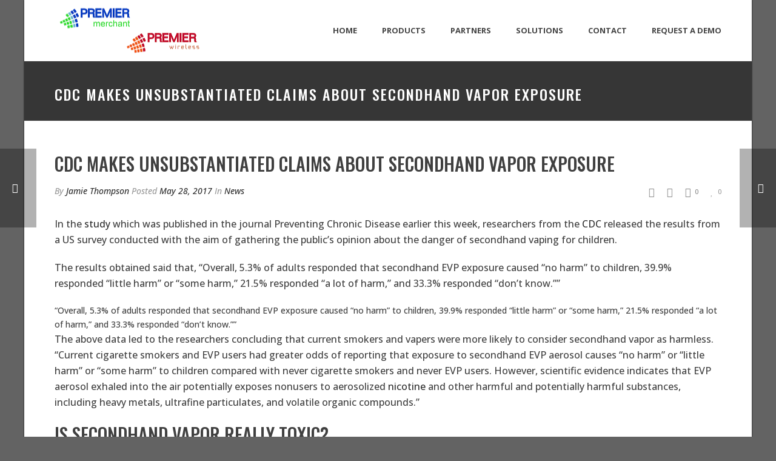

--- FILE ---
content_type: text/html; charset=UTF-8
request_url: https://premiermerchant.com/cdc-makes-unsubstantiated-claims-about-secondhand-vapor-exposure/
body_size: 95065
content:
<!DOCTYPE html>
<html xmlns="https://www.w3.org/1999/xhtml" lang="en-US">

<head>
<meta charset="UTF-8" />
<title>CDC makes unsubstantiated claims about secondhand vapor exposure</title>


<!-- SEO by Squirrly SEO 12.3.24 - https://plugin.squirrly.co/ -->

<meta name="robots" content="index,follow">
<meta name="googlebot" content="index,follow,max-snippet:-1,max-image-preview:large,max-video-preview:-1">
<meta name="bingbot" content="index,follow,max-snippet:-1,max-image-preview:large,max-video-preview:-1">

<meta name="description" content="In the study which was published in the journal Preventing Chronic Disease earlier this week, researchers from the CDC released the results from a US survey conducted with the aim of gathering the public&#8217;s opinion about the danger of secondhand vaping for children. The results obtained said that, &#8220;Overall," />
<link rel="canonical" href="https://premiermerchant.com/cdc-makes-unsubstantiated-claims-about-secondhand-vapor-exposure/" />
<link rel="alternate" type="application/rss+xml" href="https://premiermerchant.com/sitemap.xml" />

<link href="/favicon.ico" rel="shortcut icon" type="image/x-icon" />
<link href="/touch-icon76.png" rel="apple-touch-icon" type="image/png" sizes="76x76" />
<link href="/touch-icon120.png" rel="apple-touch-icon" type="image/png" sizes="120x120" />
<link href="/touch-icon152.png" rel="apple-touch-icon" type="image/png" sizes="152x152" />
<link href="/touch-icon180.png" rel="apple-touch-icon" type="image/png" sizes="180x180" />
<link href="/touch-icon192.png" rel="apple-touch-icon" type="image/png" sizes="192x192" />
<link href="/touch-icon192.png" rel="icon" type="image/png" sizes="192x192" />

<meta name="dc.language" content="en" />
<meta name="dc.language.iso" content="en_US" />
<meta name="dc.publisher" content="Jamie Thompson" />
<meta name="dc.title" content="CDC makes unsubstantiated claims about secondhand vapor exposure" />
<meta name="dc.description" content="In the study which was published in the journal Preventing Chronic Disease earlier this week, researchers from the CDC released the results from a US survey conducted with the aim of gathering the public&#8217;s opinion about the danger of secondhand vaping for children. The results obtained said that, &#8220;Overall," />
<meta name="dc.date.issued" content="2017-05-28" />
<meta name="dc.date.updated" content="2017-05-28 08:04:17" />
<script type="application/ld+json">{"@context":"https://schema.org","@graph":[{"@type":"NewsArticle","@id":"https://premiermerchant.com/cdc-makes-unsubstantiated-claims-about-secondhand-vapor-exposure/#newsarticle","url":"https://premiermerchant.com/cdc-makes-unsubstantiated-claims-about-secondhand-vapor-exposure/","headline":"CDC makes unsubstantiated claims about secondhand vapor exposure","mainEntityOfPage":{"@type":"WebPage","url":"https://premiermerchant.com/cdc-makes-unsubstantiated-claims-about-secondhand-vapor-exposure/"},"datePublished":"2017-05-28T08:04:17+00:00","dateModified":"2017-05-28T08:04:17+00:00","author":{"@type":"Person","@id":"http://mypremierwireless.com#person","url":"http://mypremierwireless.com","name":"Jamie Thompson"},"publisher":{"@type":"Organization","@id":"https://premiermerchant.com/cdc-makes-unsubstantiated-claims-about-secondhand-vapor-exposure/#Organization","url":"https://premiermerchant.com/cdc-makes-unsubstantiated-claims-about-secondhand-vapor-exposure/","name":"PremierMerchant","logo":{"@type":"ImageObject","url":"http://premiermerchant.com/wp-content/uploads/2017/03/logo.png","@id":"https://premiermerchant.com/cdc-makes-unsubstantiated-claims-about-secondhand-vapor-exposure/#logo","caption":"PremierMerchant"},"contactPoint":{"@type":"ContactPoint","telephone":"+877-436-6591","contactType":"customer service","@id":"https://premiermerchant.com/cdc-makes-unsubstantiated-claims-about-secondhand-vapor-exposure/#contactpoint"},"description":"PremierMerchant POS Software","sameAs":["https://www.facebook.com/PremierMerchantPOS/","https://twitter.com/premmerch","https://www.instagram.com/premiermerchantpos/","https://www.linkedin.com/in/premier-merchant-05b6b8139/"]}},{"@type":"BreadcrumbList","@id":"https://premiermerchant.com/cdc-makes-unsubstantiated-claims-about-secondhand-vapor-exposure/#breadcrumblist","itemListElement":[[{"@type":"ListItem","position":"1","item":{"@id":"https://premiermerchant.com","name":"PremierMerchant Point-of-Sale"}},{"@type":"ListItem","position":"2","item":{"@id":"https://premiermerchant.com/category/news/","name":"News"}},{"@type":"ListItem","position":"3","item":{"@id":"https://premiermerchant.com/cdc-makes-unsubstantiated-claims-about-secondhand-vapor-exposure/","name":"CDC makes unsubstantiated claims about secondhand vapor exposure"}}]]}]}</script>
<!-- /SEO by Squirrly SEO - WordPress SEO Plugin -->



    
<script type="text/javascript">var ajaxurl = "https://updates.mypremierwireless.net/wp-admin/admin-ajax.php"</script>

<meta name="viewport" content="width=device-width, initial-scale=1.0, minimum-scale=1.0, maximum-scale=1.0, user-scalable=0" />
<meta http-equiv="X-UA-Compatible" content="IE=edge,chrome=1" />
<meta http-equiv="Content-Type" content="text/html; charset=utf-8"/>
<meta name="format-detection" content="telephone=no">
<link rel='dns-prefetch' href='//updates.mypremierwireless.net' />
<link rel='dns-prefetch' href='//fonts.googleapis.com' />
<link rel='dns-prefetch' href='//s.w.org' />
<link rel="alternate" type="application/rss+xml" title="Premier Merchant &raquo; Feed" href="https://premiermerchant.com/feed/" />
<link rel="alternate" type="application/rss+xml" title="Premier Merchant &raquo; Comments Feed" href="https://premiermerchant.com/comments/feed/" />

<link rel="apple-touch-icon-precomposed" href="http://premiermerchant.com/wp-content/uploads/2015/07/apple-icon-57x57.png">
<link rel="apple-touch-icon-precomposed" sizes="114x114" href="http://premiermerchant.com/wp-content/uploads/2015/07/apple-icon-114x114.png">
<link rel="apple-touch-icon-precomposed" sizes="72x72" href="http://premiermerchant.com/wp-content/uploads/2015/07/apple-icon-72x72.png">
<link rel="apple-touch-icon-precomposed" sizes="144x144" href="http://premiermerchant.com/wp-content/uploads/2015/07/apple-icon-144x144.png">
<link rel="alternate" type="application/rss+xml" title="Premier Merchant &raquo; CDC makes unsubstantiated claims about secondhand vapor exposure Comments Feed" href="https://premiermerchant.com/cdc-makes-unsubstantiated-claims-about-secondhand-vapor-exposure/feed/" />

<!--[if lt IE 9]><script src="<?php echo THEME_JS;?>/html5shiv.js" type="text/javascript"></script>
<link rel="stylesheet" href="https://updates.mypremierwireless.net/wp-content/themes/jupiter/stylesheet/css/stylesheet/css/ie.css" />
<![endif]-->
<!--[if IE 9]>
<script src="https://updates.mypremierwireless.net/wp-content/themes/jupiter/js/ie/placeholder.js" type="text/javascript"></script>
<![endif]-->
<!--[if IE 7 ]>
<link href="https://updates.mypremierwireless.net/wp-content/themes/jupiter/stylesheet/css/ie7.css" media="screen" rel="stylesheet" type="text/css" />
<![endif]-->
<!--[if IE 8 ]>
<link href="https://updates.mypremierwireless.net/wp-content/themes/jupiter/stylesheet/css/ie8.css" media="screen" rel="stylesheet" type="text/css" />
<![endif]-->
<!--[if lte IE 8]>
<script type="text/javascript" src="https://updates.mypremierwireless.net/wp-content/themes/jupiter/js/js/respond.js"></script>
<![endif]-->
<script type="text/javascript">
var abb = {};
var php = {};
var mk_header_parallax, mk_banner_parallax, mk_page_parallax, mk_footer_parallax, mk_body_parallax;
var mk_images_dir = "https://updates.mypremierwireless.net/wp-content/themes/jupiter/images",
mk_theme_js_path = "https://updates.mypremierwireless.net/wp-content/themes/jupiter/js",
mk_theme_dir = "https://updates.mypremierwireless.net/wp-content/themes/jupiter",
mk_captcha_placeholder = "Enter Captcha",
mk_captcha_invalid_txt = "Invalid. Try again.",
mk_captcha_correct_txt = "Captcha correct.",
mk_responsive_nav_width = 1140,
mk_check_rtl = true,
mk_grid_width = 1140,
mk_ajax_search_option = "disable",
mk_preloader_txt_color = "#444444",
mk_preloader_bg_color = "#ffffff",
mk_accent_color = "#009dc9",
mk_go_to_top =  "true",
mk_preloader_bar_color = "#009dc9",
mk_preloader_logo = "";
var mk_header_parallax = false,
mk_banner_parallax = false,
mk_page_parallax = false,
mk_footer_parallax = false,
mk_body_parallax = false,
mk_no_more_posts = "No More Posts";
function is_touch_device() {
              return ("ontouchstart" in document.documentElement);
          }
</script>
		<script type="text/javascript">
			window._wpemojiSettings = {"baseUrl":"https:\/\/s.w.org\/images\/core\/emoji\/11\/72x72\/","ext":".png","svgUrl":"https:\/\/s.w.org\/images\/core\/emoji\/11\/svg\/","svgExt":".svg","source":{"concatemoji":"https:\/\/updates.mypremierwireless.net\/wp-includes\/js\/wp-emoji-release.min.js?ver=4.9.26"}};
			!function(e,a,t){var n,r,o,i=a.createElement("canvas"),p=i.getContext&&i.getContext("2d");function s(e,t){var a=String.fromCharCode;p.clearRect(0,0,i.width,i.height),p.fillText(a.apply(this,e),0,0);e=i.toDataURL();return p.clearRect(0,0,i.width,i.height),p.fillText(a.apply(this,t),0,0),e===i.toDataURL()}function c(e){var t=a.createElement("script");t.src=e,t.defer=t.type="text/javascript",a.getElementsByTagName("head")[0].appendChild(t)}for(o=Array("flag","emoji"),t.supports={everything:!0,everythingExceptFlag:!0},r=0;r<o.length;r++)t.supports[o[r]]=function(e){if(!p||!p.fillText)return!1;switch(p.textBaseline="top",p.font="600 32px Arial",e){case"flag":return s([55356,56826,55356,56819],[55356,56826,8203,55356,56819])?!1:!s([55356,57332,56128,56423,56128,56418,56128,56421,56128,56430,56128,56423,56128,56447],[55356,57332,8203,56128,56423,8203,56128,56418,8203,56128,56421,8203,56128,56430,8203,56128,56423,8203,56128,56447]);case"emoji":return!s([55358,56760,9792,65039],[55358,56760,8203,9792,65039])}return!1}(o[r]),t.supports.everything=t.supports.everything&&t.supports[o[r]],"flag"!==o[r]&&(t.supports.everythingExceptFlag=t.supports.everythingExceptFlag&&t.supports[o[r]]);t.supports.everythingExceptFlag=t.supports.everythingExceptFlag&&!t.supports.flag,t.DOMReady=!1,t.readyCallback=function(){t.DOMReady=!0},t.supports.everything||(n=function(){t.readyCallback()},a.addEventListener?(a.addEventListener("DOMContentLoaded",n,!1),e.addEventListener("load",n,!1)):(e.attachEvent("onload",n),a.attachEvent("onreadystatechange",function(){"complete"===a.readyState&&t.readyCallback()})),(n=t.source||{}).concatemoji?c(n.concatemoji):n.wpemoji&&n.twemoji&&(c(n.twemoji),c(n.wpemoji)))}(window,document,window._wpemojiSettings);
		</script>
		<style type="text/css">
img.wp-smiley,
img.emoji {
	display: inline !important;
	border: none !important;
	box-shadow: none !important;
	height: 1em !important;
	width: 1em !important;
	margin: 0 .07em !important;
	vertical-align: -0.1em !important;
	background: none !important;
	padding: 0 !important;
}
</style>
<link rel='stylesheet' id='formidable-css'  href='https://updates.mypremierwireless.net/wp-content/plugins/formidable/css/formidableforms.css?ver=7281601' type='text/css' media='all' />
<link rel='stylesheet' id='aca33b9c04-css'  href='https://updates.mypremierwireless.net/wp-content/plugins/squirrly-seo/view/assets/css/frontend.min.css?ver=12.3.24' type='text/css' media='all' />
<link rel='stylesheet' id='dslc-fontawesome-css'  href='https://updates.mypremierwireless.net/wp-content/plugins/live-composer-page-builder/css/font-awesome.css?ver=1.5.50' type='text/css' media='all' />
<link rel='stylesheet' id='dslc-plugins-css-css'  href='https://updates.mypremierwireless.net/wp-content/plugins/live-composer-page-builder/css/dist/frontend.plugins.min.css?ver=1.5.50' type='text/css' media='all' />
<link rel='stylesheet' id='dslc-frontend-css-css'  href='https://updates.mypremierwireless.net/wp-content/plugins/live-composer-page-builder/css/dist/frontend.min.css?ver=1.5.50' type='text/css' media='all' />
<link rel='stylesheet' id='rs-plugin-settings-css'  href='https://updates.mypremierwireless.net/wp-content/plugins/revslider/rs-plugin/css/settings.css?ver=4.6.93' type='text/css' media='all' />
<style id='rs-plugin-settings-inline-css' type='text/css'>
.tp-caption a{color:#ff7302;text-shadow:none;-webkit-transition:all 0.2s ease-out;-moz-transition:all 0.2s ease-out;-o-transition:all 0.2s ease-out;-ms-transition:all 0.2s ease-out}.tp-caption a:hover{color:#ffa902}
</style>
<link rel='stylesheet' id='wpos-slick-style-css'  href='https://updates.mypremierwireless.net/wp-content/plugins/wp-responsive-recent-post-slider/assets/css/slick.css?ver=3.6.2' type='text/css' media='all' />
<link rel='stylesheet' id='wppsac-public-style-css'  href='https://updates.mypremierwireless.net/wp-content/plugins/wp-responsive-recent-post-slider/assets/css/recent-post-style.css?ver=3.6.2' type='text/css' media='all' />
<link rel='stylesheet' id='theme-styles-css'  href='https://updates.mypremierwireless.net/wp-content/themes/jupiter/stylesheet/css/theme-styles.min.css?ver=4.2.1' type='text/css' media='all' />
<link rel='stylesheet' id='mk-pe-line-icon-css'  href='https://updates.mypremierwireless.net/wp-content/themes/jupiter/stylesheet/css/pe-line-icons.min.css?ver=4.2.1' type='text/css' media='all' />
<link rel='stylesheet' id='mk-font-awesome-css'  href='https://updates.mypremierwireless.net/wp-content/themes/jupiter/stylesheet/css/font-awesome.min.css?ver=4.2.1' type='text/css' media='all' />
<link rel='stylesheet' id='mk-icomoon-fonts-css'  href='https://updates.mypremierwireless.net/wp-content/themes/jupiter/stylesheet/css/icomoon-fonts.min.css?ver=4.2.1' type='text/css' media='all' />
<link rel='stylesheet' id='mk-theme-icons-css'  href='https://updates.mypremierwireless.net/wp-content/themes/jupiter/stylesheet/css/theme-icons.min.css?ver=4.2.1' type='text/css' media='all' />
<link rel='stylesheet' id='google-font-api-special-1-css'  href='https://fonts.googleapis.com/css?family=Open+Sans%3A100italic%2C200italic%2C300italic%2C400italic%2C500italic%2C600italic%2C700italic%2C800italic%2C900italic%2C100%2C200%2C300%2C400%2C500%2C600%2C700%2C800%2C900&#038;ver=4.9.26' type='text/css' media='all' />
<link rel='stylesheet' id='google-font-api-special-2-css'  href='https://fonts.googleapis.com/css?family=Oswald%3A100italic%2C200italic%2C300italic%2C400italic%2C500italic%2C600italic%2C700italic%2C800italic%2C900italic%2C100%2C200%2C300%2C400%2C500%2C600%2C700%2C800%2C900&#038;ver=4.9.26' type='text/css' media='all' />
<link rel='stylesheet' id='mk-style-css'  href='https://updates.mypremierwireless.net/wp-content/themes/jupiter/style.css?ver=4.9.26' type='text/css' media='all' />
<link rel='stylesheet' id='theme-dynamic-styles-css'  href='https://updates.mypremierwireless.net/wp-content/themes/jupiter/custom.css?ver=4.9.26' type='text/css' media='all' />
<style id='theme-dynamic-styles-inline-css' type='text/css'>
body {}body {font-family: Open Sans }h1, h2, h3, h4, h5, h6 {font-family: Oswald }body{background-color:#636363; }#mk-header{background-color:#363636; }.mk-header-bg{background-color:#ffffff; }.mk-header-toolbar{background-color: #ffffff;}#theme-page{background-color:#fff; }#mk-footer{background-color:#363636; }#mk-footer .footer-wrapper{padding:30px 0;}#mk-footer .widget{margin-bottom:40px;}#mk-footer [class*='mk-col-'] {padding:0 2%;}#sub-footer{background-color: #000000;}.mk-footer-copyright {font-size:12px;letter-spacing: 1px;}#mk-boxed-layout{  -webkit-box-shadow: 0 0 2px rgba(0, 0, 0, 1);  -moz-box-shadow: 0 0 2px rgba(0, 0, 0, 1);  box-shadow: 0 0 2px rgba(0, 0, 0, 1);}.mk-tabs-panes,.mk-news-tab .mk-tabs-tabs li.ui-tabs-active a,.mk-divider .divider-go-top,.ajax-container,.mk-fancy-title.pattern-style span,.mk-portfolio-view-all,.mk-woo-view-all,.mk-blog-view-all{background-color: #fff;}.mk-header-bg{  -webkit-opacity: 1;  -moz-opacity: 1;  -o-opacity: 1;  opacity: 1;}.header-sticky-ready .mk-header-bg{  -webkit-opacity: 1;  -moz-opacity: 1;  -o-opacity: 1;  opacity: 1;}.mk-header-inner,.header-sticky-ready .mk-header-inner,.header-style-2.header-sticky-ready .mk-classic-nav-bg{border-bottom:1px solid #ededed;}.header-style-4.header-align-left .mk-header-inner,.header-style-4.header-align-center .mk-header-inner {border-bottom:none;border-right:1px solid #ededed;}.header-style-4.header-align-right .mk-header-inner {border-bottom:none;border-left:1px solid #ededed;}.header-style-2 .mk-header-nav-container {border-top:1px solid #ededed;}#mk-header{border-bottom:1px solid #ededed;}body{font-size: 14px;color: #404040;font-weight: 500;line-height: 1.66em;}p,.mk-box-icon-2-content {font-size: 16px;color: #404040;line-height: 1.66em;}a {color: #2e2e2e;}a:hover {color: #00bff3;}#theme-page strong {color: #404040;}#theme-page h1{font-size: 36px;color: #404040;font-weight: 600;text-transform: uppercase;}#theme-page h2{font-size: 30px;color: #404040;font-weight: 500;text-transform: uppercase;}#theme-page h3{font-size: 24px;color: #404040;font-weight: 500;text-transform: none;}#theme-page h4{font-size: 20px;color: #404040;font-weight: 500;text-transform: none;}#theme-page h5{font-size: 16px;color: #404040;font-weight: 500;text-transform: none;}#theme-page h6{font-size: 14px;color: #404040;font-weight: normal;text-transform: none;}.page-introduce-title{font-size: 24px;color: #ffffff;text-transform: uppercase;font-weight: 500;letter-spacing: 2px;}.page-introduce-subtitle{font-size: 18px;line-height: 100%;color: #ffffff;font-size: 18px;text-transform: none;}::-webkit-selection{background-color: #009dc9;color:#fff;}::-moz-selection{background-color: #009dc9;color:#fff;}::selection{background-color: #009dc9;color:#fff;}#mk-sidebar,#mk-sidebar p{font-size: 14px;color: #404040;font-weight: normal;}#mk-sidebar .widgettitle{text-transform: uppercase;font-size: 14px;color: #333333;font-weight: bolder;}#mk-sidebar .widgettitle a{color: #333333;}#mk-sidebar .widget a{color: #404040;}#mk-footer,#mk-footer p{font-size: 14px;color: #ffffff;font-weight: 500;}#mk-footer .widgettitle{text-transform: uppercase;font-size: 14px;color: #ffffff;font-weight: 800;}#mk-footer .widgettitle a{color: #ffffff;}#mk-footer .widget:not(.widget_social_networks) a{color: #ffffff;}.mk-side-dashboard {background-color: #444444;}.mk-side-dashboard,.mk-side-dashboard p{font-size: 12px;color: #eeeeee;font-weight: 500;}.mk-side-dashboard .widgettitle{text-transform: uppercase;font-size: 14px;color: #ffffff;font-weight: 800;}.mk-side-dashboard .widgettitle a{color: #ffffff;}.mk-side-dashboard .widget a{color: #fafafa;}.sidedash-navigation-ul li a,.sidedash-navigation-ul li .mk-nav-arrow {color:#ffffff;}.sidedash-navigation-ul li a:hover {color:#ffffff;background-color:;}.mk-fullscreen-nav{background-color:#444444;}.mk-fullscreen-nav .mk-fullscreen-nav-wrapper .mk-fullscreen-nav-logo {margin-bottom: 125px;}.mk-fullscreen-nav .fullscreen-navigation-ul .menu-item a{color: #ffffff;text-transform: uppercase;font-size: 16px;letter-spacing: 0;font-weight: 800;padding: 25px 0;color: #ffffff;}.mk-fullscreen-nav .fullscreen-navigation-ul .menu-item a:hover{background-color: #ffffff;color: #444444;}#mk-sidebar .widget:not(.widget_social_networks) a:hover {color: #00bff3;}#mk-footer .widget:not(.widget_social_networks) a:hover {color: #ffffff;}.mk-side-dashboard .widget:not(.widget_social_networks) a:hover{color: #009dc9;}.mk-grid{max-width: 1140px;}.mk-header-nav-container, .mk-classic-menu-wrapper{width: 1140px;}.theme-page-wrapper #mk-sidebar.mk-builtin{width: 27%;}.theme-page-wrapper.right-layout .theme-content,.theme-page-wrapper.left-layout .theme-content{width: 73%;}.mk-boxed-enabled #mk-boxed-layout,.mk-boxed-enabled #mk-boxed-layout .header-style-1 .mk-header-holder,.mk-boxed-enabled #mk-boxed-layout .header-style-3 .mk-header-holder{max-width: 1200px;}.mk-boxed-enabled #mk-boxed-layout .header-style-1 .mk-header-holder,.mk-boxed-enabled #mk-boxed-layout .header-style-3 .mk-header-holder{width: 100% !important;left:auto !important;}.mk-boxed-enabled #mk-boxed-layout .header-style-2.header-sticky-ready .mk-header-nav-container {width: 1200px !important;left:auto !important;}.header-style-1 .mk-header-start-tour,.header-style-3 .mk-header-start-tour,.header-style-1 .mk-header-inner #mk-header-search,.header-style-1 .mk-header-inner,.header-style-1 .mk-search-trigger,.header-style-3 .mk-header-inner,.header-style-1 .header-logo,.header-style-3 .header-logo,.header-style-1 .shopping-cart-header,.header-style-3 .shopping-cart-header,.header-style-1 #mk-header-social.header-section a,.header-style-2 #mk-header-social.header-section a,.header-style-3 #mk-header-social.header-section a{height: 100px;line-height:100px;}@media handheld, only screen and (max-width: 1140px){.header-grid.mk-grid .header-logo.left-logo{left: 15px !important;}.header-grid.mk-grid .header-logo.right-logo, .mk-header-right {right: 15px !important;}.header-style-3 .shopping-cart-header {right: 30px;}}#mk-theme-container:not(.mk-transparent-header) .header-style-1 .mk-header-padding-wrapper,#mk-theme-container:not(.mk-transparent-header) .header-style-3 .mk-header-padding-wrapper {padding-top:100px;}@media handheld, only screen and (max-width: 960px){.theme-page-wrapper .theme-content{width: 100% !important;float: none !important;}.theme-page-wrapper{padding-right:15px !important;padding-left: 15px !important;}.theme-page-wrapper .theme-content:not(.no-padding){padding:25px 0 !important;}.theme-page-wrapper #mk-sidebar{width: 100% !important;float: none !important;padding: 0 !important;}.theme-page-wrapper #mk-sidebar .sidebar-wrapper{padding:20px 0 !important;}}@media handheld, only screen and (max-width: 1140px){.mk-go-top,.mk-quick-contact-wrapper{bottom:70px !important;}.mk-grid {width: 100%;}.mk-padding-wrapper {padding: 0 20px;} }#mk-toolbar-navigation ul li a,.mk-language-nav > a,.mk-header-login .mk-login-link,.mk-subscribe-link,.mk-checkout-btn,.mk-header-tagline a,.header-toolbar-contact a,#mk-toolbar-navigation ul li a:hover,.mk-language-nav > a:hover,.mk-header-login .mk-login-link:hover,.mk-subscribe-link:hover,.mk-checkout-btn:hover,.mk-header-tagline a:hover{color:#999999;}.mk-header-tagline,.header-toolbar-contact,.mk-header-date{color:#999999;}.mk-header-toolbar #mk-header-social a i {color:#999999;}.header-section#mk-header-social ul li a i {color: #999999;}.header-section#mk-header-social ul li a:hover i {color: #cccccc;}.header-style-2 .header-logo,.header-style-4 .header-logo{height: 100px !important;}.header-style-4 .header-logo {margin:10px 0;}.header-style-2 .mk-header-inner{line-height:100px;}.mk-header-nav-container{background-color: ;}.mk-header-start-tour{font-size: 14px;color: #333333;}.mk-header-start-tour:hover{color: #333333;}.mk-classic-nav-bg{background-color:#ffffff; }.mk-search-trigger,.mk-shoping-cart-link i,.mk-header-cart-count,.mk-toolbar-resposnive-icon i{color: #444444;}.mk-css-icon-close div,.mk-css-icon-menu div {background-color: #444444;}#mk-header-searchform .text-input{background-color: !important;color: #c7c7c7;}#mk-header-searchform span i{color: #c7c7c7;}#mk-header-searchform .text-input::-webkit-input-placeholder{color: #c7c7c7;}#mk-header-searchform .text-input:-ms-input-placeholder{color: #c7c7c7;}#mk-header-searchform .text-input:-moz-placeholder{color: #c7c7c7;}.header-style-1.header-sticky-ready .menu-hover-style-1 .main-navigation-ul > li > a,.header-style-3.header-sticky-ready .menu-hover-style-1 .main-navigation-ul > li > a,.header-style-1.header-sticky-ready .menu-hover-style-5 .main-navigation-ul > li,.header-style-1.header-sticky-ready .menu-hover-style-2 .main-navigation-ul > li > a,.header-style-3.header-sticky-ready .menu-hover-style-2 .main-navigation-ul > li > a,.header-style-1.header-style-1.header-sticky-ready .menu-hover-style-4 .main-navigation-ul > li > a,.header-style-3.header-sticky-ready .menu-hover-style-4 .main-navigation-ul > li > a,.header-style-1.header-sticky-ready .menu-hover-style-3 .main-navigation-ul > li,.header-style-1.header-sticky-ready .mk-header-inner #mk-header-search,.header-style-3.header-sticky-ready .mk-header-holder #mk-header-search,.header-sticky-ready.header-style-3 .mk-header-start-tour,.header-sticky-ready.header-style-1 .mk-header-start-tour,.header-sticky-ready.header-style-1 .mk-header-inner,.header-sticky-ready.header-style-3 .mk-header-inner,.header-sticky-ready.header-style-3 .header-logo,.header-sticky-ready.header-style-1 .header-logo,.header-sticky-ready.header-style-1 .mk-search-trigger,.header-sticky-ready.header-style-1 .mk-search-trigger i,.header-sticky-ready.header-style-1 .shopping-cart-header,.header-sticky-ready.header-style-1 .shopping-cart-header i,.header-sticky-ready.header-style-3 .shopping-cart-header,.header-sticky-ready.header-style-1 #mk-header-social.header-section a,.header-sticky-ready.header-style-3 #mk-header-social.header-section a{height:80px !important;line-height:80px !important;}#mk-header-social.header-section a.small {margin-top: 33px;}#mk-header-social.header-section a.medium {margin-top: 25px;}#mk-header-social.header-section a.large {margin-top: 17px;}.header-sticky-ready #mk-header-social.header-section a.small,.header-sticky-ready #mk-header-social.header-section a.medium,.header-sticky-ready #mk-header-social.header-section a.large {margin-top: 23px;line-height: 16px !important;height: 16px !important;font-size: 16px !important;width: 16px !important;padding: 8px !important;}.header-sticky-ready #mk-header-social.header-section a.small i:before,.header-sticky-ready #mk-header-social.header-section a.medium i:before,.header-sticky-ready #mk-header-social.header-section a.large i:before {line-height: 16px !important;font-size: 16px !important;}.main-navigation-ul > li.menu-item > a.menu-item-link{color: #444444;font-size: 13px;font-weight: bold;padding-right:20px !important;padding-left:20px !important;text-transform:uppercase;letter-spacing:0px;}.mk-vm-menuwrapper ul li a {color: #444444;font-size: 13px;font-weight: bold;text-transform:uppercase;}.mk-vm-menuwrapper li > a:after,.mk-vm-menuwrapper li.mk-vm-back:after {color: #444444;}.main-navigation-ul > li.no-mega-menu ul.sub-menu li.menu-item a.menu-item-link {width:230px;}.mk-header-3-menu-trigger {color: #444444;}.menu-hover-style-1 .main-navigation-ul li.menu-item > a.menu-item-link:hover,.menu-hover-style-1 .main-navigation-ul li.menu-item:hover > a.menu-item-link,.menu-hover-style-1 .main-navigation-ul li.current-menu-item > a.menu-item-link,.menu-hover-style-1 .main-navigation-ul li.current-menu-ancestor > a.menu-item-link,.menu-hover-style-2 .main-navigation-ul li.menu-item > a.menu-item-link:hover,.menu-hover-style-2 .main-navigation-ul li.menu-item:hover > a.menu-item-link,.menu-hover-style-2 .main-navigation-ul li.current-menu-item > a.menu-item-link,.menu-hover-style-2 .main-navigation-ul li.current-menu-ancestor > a.menu-item-link,.menu-hover-style-1.mk-vm-menuwrapper li.menu-item > a:hover,.menu-hover-style-1.mk-vm-menuwrapper li.menu-item:hover > a,.menu-hover-style-1.mk-vm-menuwrapper li.current-menu-item > a,.menu-hover-style-1.mk-vm-menuwrapper li.current-menu-ancestor > a,.menu-hover-style-2.mk-vm-menuwrapper li.menu-item > a:hover,.menu-hover-style-2.mk-vm-menuwrapper li.menu-item:hover > a,.menu-hover-style-2.mk-vm-menuwrapper li.current-menu-item > a,.menu-hover-style-2.mk-vm-menuwrapper li.current-menu-ancestor > a{color: #00bff3 !important;}.menu-hover-style-3 .main-navigation-ul > li.menu-item > a.menu-item-link:hover,.menu-hover-style-3 .main-navigation-ul > li.menu-item:hover > a.menu-item-link,.menu-hover-style-3.mk-vm-menuwrapper li > a:hover,.menu-hover-style-3.mk-vm-menuwrapper li:hover > a{border:2px solid #00bff3;}.menu-hover-style-3 .main-navigation-ul > li.current-menu-item > a.menu-item-link,.menu-hover-style-3 .main-navigation-ul > li.current-menu-ancestor > a.menu-item-link,.menu-hover-style-3.mk-vm-menuwrapper li.current-menu-item > a,.menu-hover-style-3.mk-vm-menuwrapper li.current-menu-ancestor > a{border:2px solid #00bff3;background-color:#00bff3;color:#ffffff;}.menu-hover-style-3.mk-vm-menuwrapper li.current-menu-ancestor > a:after {color:#ffffff;}.menu-hover-style-4 .main-navigation-ul li.menu-item > a.menu-item-link:hover,.menu-hover-style-4 .main-navigation-ul li.menu-item:hover > a.menu-item-link,.menu-hover-style-4 .main-navigation-ul li.current-menu-item > a.menu-item-link,.menu-hover-style-4 .main-navigation-ul li.current-menu-ancestor > a.menu-item-link,.menu-hover-style-4.mk-vm-menuwrapper li a:hover,.menu-hover-style-4.mk-vm-menuwrapper li:hover > a,.menu-hover-style-4.mk-vm-menuwrapper li.current-menu-item > a,.menu-hover-style-4.mk-vm-menuwrapper li.current-menu-ancestor > a,.menu-hover-style-5 .main-navigation-ul > li.menu-item > a.menu-item-link:after{background-color: #00bff3;color:#ffffff;}.menu-hover-style-4.mk-vm-menuwrapper li.current-menu-ancestor > a:after,.menu-hover-style-4.mk-vm-menuwrapper li.current-menu-item > a:after,.menu-hover-style-4.mk-vm-menuwrapper li:hover > a:after,.menu-hover-style-4.mk-vm-menuwrapper li a:hover::after {color:#ffffff;}.menu-hover-style-1 .main-navigation-ul > li.dropdownOpen > a.menu-item-link,.menu-hover-style-1 .main-navigation-ul > li.active > a.menu-item-link,.menu-hover-style-1 .main-navigation-ul > li.open > a.menu-item-link,.menu-hover-style-1 .main-navigation-ul > li.menu-item > a:hover,.menu-hover-style-1 .main-navigation-ul > li.current-menu-item > a.menu-item-link,.menu-hover-style-1 .main-navigation-ul > li.current-menu-ancestor > a.menu-item-link {border-top-color:#00bff3;}.menu-hover-style-1.mk-vm-menuwrapper li > a:hover,.menu-hover-style-1.mk-vm-menuwrapper li.current-menu-item > a,.menu-hover-style-1.mk-vm-menuwrapper li.current-menu-ancestor > a{border-left-color:#00bff3;}.header-style-1 .menu-hover-style-1 .main-navigation-ul > li > a,.header-style-1 .menu-hover-style-2 .main-navigation-ul > li > a,.header-style-1 .menu-hover-style-4 .main-navigation-ul > li > a,.header-style-1 .menu-hover-style-5 .main-navigation-ul > li {height: 100px;line-height:100px;}.header-style-1 .menu-hover-style-3 .main-navigation-ul > li,.header-style-1 .menu-hover-style-5 .main-navigation-ul > li{height: 100px;line-height:100px;}.header-style-1 .menu-hover-style-3 .main-navigation-ul > li > a {line-height:50px;}.header-style-1.header-sticky-ready .menu-hover-style-3 .main-navigation-ul > li > a {line-height:53.333333333333px;}.header-style-1 .menu-hover-style-5 .main-navigation-ul > li > a {line-height:20px;vertical-align:middle;}.main-navigation-ul > li.no-mega-menu  ul.sub-menu:after,.main-navigation-ul > li.has-mega-menu > ul.sub-menu:after{  background-color:#38332c;}.mk-shopping-cart-box {border-top:2px solid #38332c;}#mk-main-navigation li.no-mega-menu ul.sub-menu,#mk-main-navigation li.has-mega-menu > ul.sub-menu,.mk-shopping-cart-box{background-color: #00bff3;}#mk-main-navigation ul.sub-menu a.menu-item-link,#mk-main-navigation ul .megamenu-title,.megamenu-widgets-container a,.mk-shopping-cart-box .product_list_widget li a,.mk-shopping-cart-box .product_list_widget li.empty,.mk-shopping-cart-box .product_list_widget li span,.mk-shopping-cart-box .widget_shopping_cart .total{color: #ffffff;}.mk-shopping-cart-box .mk-button.cart-widget-btn {border-color:#ffffff;color:#ffffff;}.mk-shopping-cart-box .mk-button.cart-widget-btn:hover {background-color:#ffffff;color:#00bff3;}#mk-main-navigation ul .megamenu-title{color: #ffffff;}#mk-main-navigation ul .megamenu-title:after{background-color: #ffffff;}.megamenu-widgets-container {color: #ffffff;}.megamenu-widgets-container .widgettitle{text-transform: uppercase;font-size: 14px;font-weight: bolder;}#mk-main-navigation ul.sub-menu li.menu-item ul.sub-menu li.menu-item a.menu-item-link i{color: #e0e0e0;}#mk-main-navigation ul.sub-menu a.menu-item-link:hover,.main-navigation-ul ul.sub-menu li.current-menu-item > a.menu-item-link,.main-navigation-ul ul.sub-menu li.current-menu-parent > a.menu-item-link{color: #ffffff !important;}.megamenu-widgets-container a:hover {color: #ffffff;}.main-navigation-ul li.menu-item ul.sub-menu li.menu-item a.menu-item-link:hover,.main-navigation-ul li.menu-item ul.sub-menu li.menu-item:hover > a.menu-item-link,.main-navigation-ul ul.sub-menu li.menu-item a.menu-item-link:hover,.main-navigation-ul ul.sub-menu li.menu-item:hover > a.menu-item-link,.main-navigation-ul ul.sub-menu li.current-menu-item > a.menu-item-link,.main-navigation-ul ul.sub-menu li.current-menu-parent > a.menu-item-link{background-color:transparent !important;}.mk-search-trigger:hover,.mk-header-start-tour:hover{color: #00bff3;}.main-navigation-ul li.menu-item ul.sub-menu li.menu-item a.menu-item-link{font-size: 12px;font-weight: normal;text-transform:uppercase;letter-spacing: 1px;}.has-mega-menu .megamenu-title {letter-spacing: 1px;}.header-style-4 {text-align : left}.mk-vm-menuwrapper li > a {padding-right: 45px;}@media handheld, only screen and (max-width: 1140px){.header-style-1 .mk-header-inner,.header-style-3 .mk-header-inner,.header-style-3 .header-logo,.header-style-1 .header-logo,.header-style-1 .shopping-cart-header,.header-style-3 .shopping-cart-header{height: 90px!important;line-height: 90px;}#mk-header:not(.header-style-4) .mk-header-holder {position:relative !important;top:0 !important;}.mk-header-padding-wrapper {display:none !important;}.mk-header-nav-container{width: auto !important;display:none;}.header-style-1 .mk-header-right,.header-style-2 .mk-header-right,.header-style-3 .mk-header-right {right:55px !important;}.header-style-1 .mk-header-inner #mk-header-search,.header-style-2 .mk-header-inner #mk-header-search,.header-style-3 .mk-header-inner #mk-header-search{display:none !important;}.mk-fullscreen-search-overlay {display:none;}#mk-header-search{padding-bottom: 10px !important;}#mk-header-searchform span .text-input{width: 100% !important;}.header-style-2 .header-logo .center-logo{    text-align: right !important;}.header-style-2 .header-logo .center-logo a{    margin: 0 !important;}.header-logo,.header-style-4 .header-logo{    height: 90px !important;}.header-style-4 .shopping-cart-header {display:none;}.mk-header-inner{padding-top:0 !important;}.header-logo{position:relative !important;right:auto !important;left:auto !important;float:left !important;text-align:left;}.shopping-cart-header{margin:0 20px 0 0 !important;}#mk-responsive-nav{background-color:#ffffff !important;}.mk-header-nav-container #mk-responsive-nav{visibility: hidden;}#mk-responsive-nav li ul li .megamenu-title:hover,#mk-responsive-nav li ul li .megamenu-title,#mk-responsive-nav li a, #mk-responsive-nav li ul li a:hover,#mk-responsive-nav .mk-nav-arrow{  color:#444444 !important;}.mk-mega-icon{display:none !important;}.mk-header-bg{zoom:1 !important;filter:alpha(opacity=100) !important;opacity:1 !important;}.header-style-1 .mk-nav-responsive-link,.header-style-2 .mk-nav-responsive-link{display:block !important;}.mk-header-nav-container{height:100%;z-index:200;}#mk-main-navigation{position:relative;z-index:2;}.mk_megamenu_columns_2,.mk_megamenu_columns_3,.mk_megamenu_columns_4,.mk_megamenu_columns_5,.mk_megamenu_columns_6{width:100% !important;}.header-style-1.header-align-right .header-logo img,.header-style-3.header-align-right .header-logo img,.header-style-3.header-align-center .header-logo img {float: left !important;right:auto !important;}.header-style-4 .mk-header-inner {width: auto !important;position: relative !important;overflow: visible;padding-bottom: 0;}.admin-bar .header-style-4 .mk-header-inner {top:0 !important;}.header-style-4 .mk-header-right {display: none;}.header-style-4 .mk-nav-responsive-link {display: block !important;}.header-style-4 .mk-vm-menuwrapper,.header-style-4 #mk-header-search {display: none;}.header-style-4 .header-logo {width:auto !important;display: inline-block !important;text-align:left !important;margin:0 !important;}.vertical-header-enabled .header-style-4 .header-logo img {max-width: 100% !important;left: 20px!important;top:50%!important;-webkit-transform: translate(0, -50%)!important;-moz-transform: translate(0, -50%)!important;-ms-transform: translate(0, -50%)!important;-o-transform: translate(0, -50%)!important;transform: translate(0, -50%)!important;position:relative !important;}.vertical-header-enabled.vertical-header-left #theme-page > .mk-main-wrapper-holder,.vertical-header-enabled.vertical-header-center #theme-page > .mk-main-wrapper-holder,.vertical-header-enabled.vertical-header-left #theme-page > .mk-page-section,.vertical-header-enabled.vertical-header-center #theme-page > .mk-page-section,.vertical-header-enabled.vertical-header-left #theme-page > .wpb_row,.vertical-header-enabled.vertical-header-center #theme-page > .wpb_row,.vertical-header-enabled.vertical-header-left #mk-theme-container:not(.mk-transparent-header), .vertical-header-enabled.vertical-header-center #mk-footer,.vertical-header-enabled.vertical-header-left #mk-footer,.vertical-header-enabled.vertical-header-center #mk-theme-container:not(.mk-transparent-header) {  padding-left: 0 !important;}.vertical-header-enabled.vertical-header-right #theme-page > .mk-main-wrapper-holder,.vertical-header-enabled.vertical-header-right #theme-page > .mk-page-section,.vertical-header-enabled.vertical-header-right #theme-page > .wpb_row,.vertical-header-enabled.vertical-header-right #mk-footer,.vertical-header-enabled.vertical-header-right #mk-theme-container:not(.mk-transparent-header) {  padding-right: 0 !important;}}@media handheld, only screen and (min-width: 1140px) {  .mk-transparent-header .sticky-style-slide .mk-header-holder {    position: absolute;  }  .mk-transparent-header .remove-header-bg-true:not(.header-sticky-ready) .mk-header-bg {    opacity: 0;  }  .mk-transparent-header .remove-header-bg-true#mk-header:not(.header-sticky-ready) .mk-header-inner {    border: 0;  }  .mk-transparent-header .remove-header-bg-true.light-header-skin:not(.header-sticky-ready) .mk-desktop-logo.light-logo {    display: block !important;  }  .mk-transparent-header .remove-header-bg-true.light-header-skin:not(.header-sticky-ready) .mk-desktop-logo.dark-logo {    display: none !important;  }  .mk-transparent-header .remove-header-bg-true.light-header-skin:not(.header-sticky-ready) .main-navigation-ul > li.menu-item > a.menu-item-link,  .mk-transparent-header .remove-header-bg-true.light-header-skin:not(.header-sticky-ready) .mk-search-trigger,  .mk-transparent-header .remove-header-bg-true.light-header-skin:not(.header-sticky-ready) .mk-shoping-cart-link i,  .mk-transparent-header .remove-header-bg-true.light-header-skin:not(.header-sticky-ready) .mk-header-cart-count,  .mk-transparent-header .remove-header-bg-true.light-header-skin:not(.header-sticky-ready) .mk-header-start-tour,  .mk-transparent-header .remove-header-bg-true.light-header-skin:not(.header-sticky-ready) #mk-header-social a i,  .mk-transparent-header .remove-header-bg-true.light-header-skin:not(.header-sticky-ready) .menu-hover-style-1 .main-navigation-ul > li.menu-item > a.menu-item-link:hover,  .mk-transparent-header .remove-header-bg-true.light-header-skin:not(.header-sticky-ready) .menu-hover-style-1 .main-navigation-ul > li.menu-item:hover > a.menu-item-link,  .mk-transparent-header .remove-header-bg-true.light-header-skin:not(.header-sticky-ready) .menu-hover-style-1 .main-navigation-ul > li.current-menu-item > a.menu-item-link,  .mk-transparent-header .remove-header-bg-true.light-header-skin:not(.header-sticky-ready) .menu-hover-style-1 .main-navigation-ul > li.current-menu-ancestor > a.menu-item-link,  .mk-transparent-header .remove-header-bg-true.light-header-skin:not(.header-sticky-ready) .menu-hover-style-2 .main-navigation-ul > li.menu-item > a.menu-item-link:hover,  .mk-transparent-header .remove-header-bg-true.light-header-skin:not(.header-sticky-ready) .menu-hover-style-2 .main-navigation-ul > li.menu-item:hover > a.menu-item-link,  .mk-transparent-header .remove-header-bg-true.light-header-skin:not(.header-sticky-ready) .menu-hover-style-2 .main-navigation-ul > li.current-menu-item > a.menu-item-link,  .mk-transparent-header .remove-header-bg-true.light-header-skin:not(.header-sticky-ready) .mk-vm-menuwrapper li a,  .mk-transparent-header .remove-header-bg-true.light-header-skin:not(.header-sticky-ready) .mk-vm-menuwrapper li > a:after,   .mk-transparent-header .remove-header-bg-true.light-header-skin:not(.header-sticky-ready) .mk-vm-menuwrapper li.mk-vm-back:after {    color: #fff !important;  }  .mk-transparent-header .remove-header-bg-true.light-header-skin:not(.header-sticky-ready) .mk-css-icon-menu div {    background-color: #fff !important;  }  .mk-transparent-header .remove-header-bg-true.light-header-skin:not(.header-sticky-ready) .menu-hover-style-1 .main-navigation-ul > li.dropdownOpen > a.menu-item-link,  .mk-transparent-header .remove-header-bg-true.light-header-skin:not(.header-sticky-ready) .menu-hover-style-1 .main-navigation-ul > li.active > a.menu-item-link,  .mk-transparent-header .remove-header-bg-true.light-header-skin:not(.header-sticky-ready) .menu-hover-style-1 .main-navigation-ul > li.open > a.menu-item-link,  .mk-transparent-header .remove-header-bg-true.light-header-skin:not(.header-sticky-ready) .menu-hover-style-1 .main-navigation-ul > li.menu-item > a:hover,  .mk-transparent-header .remove-header-bg-true.light-header-skin:not(.header-sticky-ready) .menu-hover-style-1 .main-navigation-ul > li.current-menu-item > a.menu-item-link,  .mk-transparent-header .remove-header-bg-true.light-header-skin:not(.header-sticky-ready) .menu-hover-style-1 .main-navigation-ul > li.current-menu-ancestor > a.menu-item-link {    border-top-color: #fff;  }  .mk-transparent-header .remove-header-bg-true.light-header-skin:not(.header-sticky-ready) .menu-hover-style-3 .main-navigation-ul > li.current-menu-item > a.menu-item-link,  .mk-transparent-header .remove-header-bg-true.light-header-skin:not(.header-sticky-ready) .menu-hover-style-3 .main-navigation-ul > li.current-menu-ancestor > a.menu-item-link,  .mk-transparent-header .remove-header-bg-true.light-header-skin:not(.header-sticky-ready) .menu-hover-style-3.mk-vm-menuwrapper li.current-menu-item > a,  .mk-transparent-header .remove-header-bg-true.light-header-skin:not(.header-sticky-ready) .menu-hover-style-3.mk-vm-menuwrapper li.current-menu-ancestor > a {    border: 2px solid #fff;    background-color: #fff;    color: #222 !important;  }  .mk-transparent-header .remove-header-bg-true.light-header-skin:not(.header-sticky-ready) .menu-hover-style-3 .main-navigation-ul > li.menu-item > a.menu-item-link:hover,  .mk-transparent-header .remove-header-bg-true.light-header-skin:not(.header-sticky-ready) .menu-hover-style-3 .main-navigation-ul > li.menu-item:hover > a.menu-item-link,  .mk-transparent-header .remove-header-bg-true.light-header-skin:not(.header-sticky-ready) .menu-hover-style-3.mk-vm-menuwrapper li > a:hover,  .mk-transparent-header .remove-header-bg-true.light-header-skin:not(.header-sticky-ready) .menu-hover-style-3.mk-vm-menuwrapper li:hover > a {    border: 2px solid #fff;  }  .mk-transparent-header .remove-header-bg-true.light-header-skin:not(.header-sticky-ready) .menu-hover-style-4 .main-navigation-ul li.menu-item > a.menu-item-link:hover,  .mk-transparent-header .remove-header-bg-true.light-header-skin:not(.header-sticky-ready) .menu-hover-style-4 .main-navigation-ul li.menu-item:hover > a.menu-item-link,  .mk-transparent-header .remove-header-bg-true.light-header-skin:not(.header-sticky-ready) .menu-hover-style-4 .main-navigation-ul li.current-menu-item > a.menu-item-link,  .mk-transparent-header .remove-header-bg-true.light-header-skin:not(.header-sticky-ready) .menu-hover-style-5 .main-navigation-ul > li.menu-item > a.menu-item-link:after {    background-color: #fff;    color: #222 !important;  }  .mk-transparent-header .remove-header-bg-true.dark-header-skin:not(.header-sticky-ready) .mk-desktop-logo.dark-logo {    display: block !important;  }  .mk-transparent-header .remove-header-bg-true.dark-header-skin:not(.header-sticky-ready) .mk-desktop-logo.light-logo {    display: none !important;  }  .mk-transparent-header .remove-header-bg-true.dark-header-skin:not(.header-sticky-ready) .main-navigation-ul > li.menu-item > a.menu-item-link,  .mk-transparent-header .remove-header-bg-true.dark-header-skin:not(.header-sticky-ready) .mk-search-trigger,  .mk-transparent-header .remove-header-bg-true.dark-header-skin:not(.header-sticky-ready) .mk-shoping-cart-link i,  .mk-transparent-header .remove-header-bg-true.dark-header-skin:not(.header-sticky-ready) .mk-header-cart-count,  .mk-transparent-header .remove-header-bg-true.dark-header-skin:not(.header-sticky-ready) .mk-header-start-tour,  .mk-transparent-header .remove-header-bg-true.dark-header-skin:not(.header-sticky-ready) #mk-header-social a i,  .mk-transparent-header .remove-header-bg-true.dark-header-skin:not(.header-sticky-ready) .menu-hover-style-1 .main-navigation-ul li.menu-item > a.menu-item-link:hover,  .mk-transparent-header .remove-header-bg-true.dark-header-skin:not(.header-sticky-ready) .menu-hover-style-1 .main-navigation-ul li.menu-item:hover > a.menu-item-link,  .mk-transparent-header .remove-header-bg-true.dark-header-skin:not(.header-sticky-ready) .menu-hover-style-1 .main-navigation-ul li.current-menu-item > a.menu-item-link,  .mk-transparent-header .remove-header-bg-true.dark-header-skin:not(.header-sticky-ready) .menu-hover-style-1 .main-navigation-ul li.current-menu-ancestor > a.menu-item-link,  .mk-transparent-header .remove-header-bg-true.dark-header-skin:not(.header-sticky-ready) .menu-hover-style-2 .main-navigation-ul li.menu-item > a.menu-item-link:hover,  .mk-transparent-header .remove-header-bg-true.dark-header-skin:not(.header-sticky-ready) .menu-hover-style-2 .main-navigation-ul li.menu-item:hover > a.menu-item-link,  .mk-transparent-header .remove-header-bg-true.dark-header-skin:not(.header-sticky-ready) .menu-hover-style-2 .main-navigation-ul li.current-menu-item > a.menu-item-link,  .mk-transparent-header .remove-header-bg-true.dark-header-skin:not(.header-sticky-ready) .menu-hover-style-2 .main-navigation-ul li.current-menu-ancestor > a.menu-item-link,  .mk-transparent-header .remove-header-bg-true.dark-header-skin:not(.header-sticky-ready) .mk-vm-menuwrapper li a,  .mk-transparent-header .remove-header-bg-true.dark-header-skin:not(.header-sticky-ready) .mk-vm-menuwrapper li > a:after,   .mk-transparent-header .remove-header-bg-true.dark-header-skin:not(.header-sticky-ready) .mk-vm-menuwrapper li.mk-vm-back:after {    color: #222 !important;  }  .mk-transparent-header .remove-header-bg-true.dark-header-skin:not(.header-sticky-ready) .menu-hover-style-1 .main-navigation-ul > li.dropdownOpen > a.menu-item-link,  .mk-transparent-header .remove-header-bg-true.dark-header-skin:not(.header-sticky-ready) .menu-hover-style-1 .main-navigation-ul > li.active > a.menu-item-link,  .mk-transparent-header .remove-header-bg-true.dark-header-skin:not(.header-sticky-ready) .menu-hover-style-1 .main-navigation-ul > li.open > a.menu-item-link,  .mk-transparent-header .remove-header-bg-true.dark-header-skin:not(.header-sticky-ready) .menu-hover-style-1 .main-navigation-ul > li.menu-item > a:hover,  .mk-transparent-header .remove-header-bg-true.dark-header-skin:not(.header-sticky-ready) .menu-hover-style-1 .main-navigation-ul > li.current-menu-item > a.menu-item-link,  .mk-transparent-header .remove-header-bg-true.dark-header-skin:not(.header-sticky-ready) .menu-hover-style-1 .main-navigation-ul > li.current-menu-ancestor > a.menu-item-link {    border-top-color: #222;  }  .mk-transparent-header .remove-header-bg-true.dark-header-skin:not(.header-sticky-ready) .mk-css-icon-menu div {    background-color: #222 !important;  }  .mk-transparent-header .remove-header-bg-true.dark-header-skin:not(.header-sticky-ready) .menu-hover-style-3 .main-navigation-ul > li.current-menu-item > a.menu-item-link,  .mk-transparent-header .remove-header-bg-true.dark-header-skin:not(.header-sticky-ready) .menu-hover-style-3 .main-navigation-ul > li.current-menu-ancestor > a.menu-item-link,  .mk-transparent-header .remove-header-bg-true.dark-header-skin:not(.header-sticky-ready) .menu-hover-style-3.mk-vm-menuwrapper li.current-menu-item > a,  .mk-transparent-header .remove-header-bg-true.dark-header-skin:not(.header-sticky-ready) .menu-hover-style-3.mk-vm-menuwrapper li.current-menu-ancestor > a {    border: 2px solid #222;    background-color: #222;    color: #fff !important;  }  .mk-transparent-header .remove-header-bg-true.dark-header-skin:not(.header-sticky-ready) .menu-hover-style-3 .main-navigation-ul > li.menu-item > a.menu-item-link:hover,  .mk-transparent-header .remove-header-bg-true.dark-header-skin:not(.header-sticky-ready) .menu-hover-style-3 .main-navigation-ul > li.menu-item:hover > a.menu-item-link,  .mk-transparent-header .remove-header-bg-true.dark-header-skin:not(.header-sticky-ready) .menu-hover-style-3.mk-vm-menuwrapper li > a:hover,  .mk-transparent-header .remove-header-bg-true.dark-header-skin:not(.header-sticky-ready) .menu-hover-style-3.mk-vm-menuwrapper li:hover > a {    border: 2px solid #222;  }  .mk-transparent-header .remove-header-bg-true.dark-header-skin:not(.header-sticky-ready) .menu-hover-style-4 .main-navigation-ul li.menu-item > a.menu-item-link:hover,  .mk-transparent-header .remove-header-bg-true.dark-header-skin:not(.header-sticky-ready) .menu-hover-style-4 .main-navigation-ul li.menu-item:hover > a.menu-item-link,  .mk-transparent-header .remove-header-bg-true.dark-header-skin:not(.header-sticky-ready) .menu-hover-style-4 .main-navigation-ul li.current-menu-item > a.menu-item-link,  .mk-transparent-header .remove-header-bg-true.dark-header-skin:not(.header-sticky-ready) .menu-hover-style-4 .main-navigation-ul li.current-menu-ancestor > a.menu-item-link,  .mk-transparent-header .remove-header-bg-true.dark-header-skin:not(.header-sticky-ready) .menu-hover-style-5 .main-navigation-ul > li.menu-item > a.menu-item-link:after {    background-color: #222;    color: #fff !important;  }}.comment-reply a,.mk-toggle .mk-toggle-title.active-toggle:before,.mk-testimonial-author,.modern-style .mk-testimonial-company,#wp-calendar td#today,.news-full-without-image .news-categories span,.news-half-without-image .news-categories span,.news-fourth-without-image .news-categories span,.mk-read-more,.news-single-social li a,.portfolio-widget-cats,.portfolio-carousel-cats,.blog-showcase-more,.simple-style .mk-employee-item:hover .team-member-position,.mk-readmore,.about-author-name,.mk-portfolio-classic-item .portfolio-categories a,.register-login-links a:hover,.not-found-subtitle,.mk-mini-callout a,.search-loop-meta a,.new-tab-readmore,.mk-news-tab .mk-tabs-tabs li.ui-tabs-active a,.mk-tooltip a,.mk-accordion-single.current .mk-accordion-tab i,.monocolor.pricing-table .pricing-price span,.quantity .plus:hover,.quantity .minus:hover,.mk-woo-tabs .mk-tabs-tabs li.ui-state-active a,.product .add_to_cart_button i,.blog-modern-comment:hover,.blog-modern-share:hover,{color: #009dc9;}.mk-tabs .mk-tabs-tabs li.ui-tabs-active a > i,.mk-accordion .mk-accordion-single.current .mk-accordion-tab:before,.mk-tweet-list a,.widget_testimonials .testimonial-slider .testimonial-author,#mk-filter-portfolio li a:hover,#mk-language-navigation ul li a:hover,#mk-language-navigation ul li.current-menu-item > a,.mk-quick-contact-wrapper h4,.divider-go-top:hover i,.widget-sub-navigation ul li a:hover,#mk-footer .widget_posts_lists ul li .post-list-meta time,.mk-footer-tweets .tweet-username,.product-category .item-holder:hover h4,{color: #009dc9 !important;}.image-hover-overlay,.newspaper-portfolio,.similar-posts-wrapper .post-thumbnail:hover > .overlay-pattern,.portfolio-logo-section,.post-list-document .post-type-thumb:hover,#cboxTitle,#cboxPrevious,#cboxNext,#cboxClose,.comment-form-button,.mk-dropcaps.fancy-style,.mk-image-overlay,.pinterest-item-overlay,.news-full-with-image .news-categories span,.news-half-with-image .news-categories span,.news-fourth-with-image .news-categories span,.widget-portfolio-overlay,.portfolio-carousel-overlay,.blog-carousel-overlay,.mk-classic-comments span,.mk-similiar-overlay,.mk-skin-button,.mk-flex-caption .flex-desc span,.mk-icon-box .mk-icon-wrapper i:hover,.mk-quick-contact-link:hover,.quick-contact-active.mk-quick-contact-link,.mk-fancy-table th,.ui-slider-handle,.widget_price_filter .ui-slider-range,.shop-skin-btn,#review_form_wrapper input[type=submit],#mk-nav-search-wrapper form .nav-side-search-icon:hover,form.ajax-search-complete i,.blog-modern-btn,.showcase-blog-overlay,.gform_button[type=submit],.button.alt,#respond #submit,.woocommerce .price_slider_amount .button.button,.mk-shopping-cart-box .mk-button.checkout,.widget_shopping_cart .mk-button.checkout,.widget_shopping_cart .mk-button.checkout{background-color: #009dc9 !important;}.mk-circle-image .item-holder{-webkit-box-shadow:0 0 0 1px #009dc9;-moz-box-shadow:0 0 0 1px #009dc9;box-shadow:0 0 0 1px #009dc9;}.mk-blockquote.line-style,.bypostauthor .comment-content,.bypostauthor .comment-content:after,.mk-tabs.simple-style .mk-tabs-tabs li.ui-tabs-active a{border-color: #009dc9 !important;}.news-full-with-image .news-categories span,.news-half-with-image .news-categories span,.news-fourth-with-image .news-categories span,.mk-flex-caption .flex-desc span{box-shadow: 8px 0 0 #009dc9, -8px 0 0 #009dc9;}.monocolor.pricing-table .pricing-cols .pricing-col.featured-plan{border:1px solid #009dc9 !important;}.mk-skin-button.three-dimension{box-shadow: 0px 3px 0px 0px #007ea1;}.mk-skin-button.three-dimension:active{box-shadow: 0px 1px 0px 0px #007ea1;}.mk-footer-copyright, #mk-footer-navigation li a{color: #ffffff;}.mk-woocommerce-main-image img:hover, .mk-single-thumbnails img:hover{border:1px solid #009dc9 !important;}.product-loading-icon{background-color:rgba(0,157,201,0.6);}.mk-dynamic-styles {display:none}
</style>
<script type="text/javascript">
		var obHost ="https://updates.mypremierwireless.net/";
		</script><script type='text/javascript' src='https://updates.mypremierwireless.net/wp-includes/js/jquery/jquery.js?ver=1.12.4'></script>
<script type='text/javascript' src='https://updates.mypremierwireless.net/wp-includes/js/jquery/jquery-migrate.min.js?ver=1.4.1'></script>
<script type='text/javascript'>
var mejsL10n = {"language":"en","strings":{"mejs.install-flash":"You are using a browser that does not have Flash player enabled or installed. Please turn on your Flash player plugin or download the latest version from https:\/\/get.adobe.com\/flashplayer\/","mejs.fullscreen-off":"Turn off Fullscreen","mejs.fullscreen-on":"Go Fullscreen","mejs.download-video":"Download Video","mejs.fullscreen":"Fullscreen","mejs.time-jump-forward":["Jump forward 1 second","Jump forward %1 seconds"],"mejs.loop":"Toggle Loop","mejs.play":"Play","mejs.pause":"Pause","mejs.close":"Close","mejs.time-slider":"Time Slider","mejs.time-help-text":"Use Left\/Right Arrow keys to advance one second, Up\/Down arrows to advance ten seconds.","mejs.time-skip-back":["Skip back 1 second","Skip back %1 seconds"],"mejs.captions-subtitles":"Captions\/Subtitles","mejs.captions-chapters":"Chapters","mejs.none":"None","mejs.mute-toggle":"Mute Toggle","mejs.volume-help-text":"Use Up\/Down Arrow keys to increase or decrease volume.","mejs.unmute":"Unmute","mejs.mute":"Mute","mejs.volume-slider":"Volume Slider","mejs.video-player":"Video Player","mejs.audio-player":"Audio Player","mejs.ad-skip":"Skip ad","mejs.ad-skip-info":["Skip in 1 second","Skip in %1 seconds"],"mejs.source-chooser":"Source Chooser","mejs.stop":"Stop","mejs.speed-rate":"Speed Rate","mejs.live-broadcast":"Live Broadcast","mejs.afrikaans":"Afrikaans","mejs.albanian":"Albanian","mejs.arabic":"Arabic","mejs.belarusian":"Belarusian","mejs.bulgarian":"Bulgarian","mejs.catalan":"Catalan","mejs.chinese":"Chinese","mejs.chinese-simplified":"Chinese (Simplified)","mejs.chinese-traditional":"Chinese (Traditional)","mejs.croatian":"Croatian","mejs.czech":"Czech","mejs.danish":"Danish","mejs.dutch":"Dutch","mejs.english":"English","mejs.estonian":"Estonian","mejs.filipino":"Filipino","mejs.finnish":"Finnish","mejs.french":"French","mejs.galician":"Galician","mejs.german":"German","mejs.greek":"Greek","mejs.haitian-creole":"Haitian Creole","mejs.hebrew":"Hebrew","mejs.hindi":"Hindi","mejs.hungarian":"Hungarian","mejs.icelandic":"Icelandic","mejs.indonesian":"Indonesian","mejs.irish":"Irish","mejs.italian":"Italian","mejs.japanese":"Japanese","mejs.korean":"Korean","mejs.latvian":"Latvian","mejs.lithuanian":"Lithuanian","mejs.macedonian":"Macedonian","mejs.malay":"Malay","mejs.maltese":"Maltese","mejs.norwegian":"Norwegian","mejs.persian":"Persian","mejs.polish":"Polish","mejs.portuguese":"Portuguese","mejs.romanian":"Romanian","mejs.russian":"Russian","mejs.serbian":"Serbian","mejs.slovak":"Slovak","mejs.slovenian":"Slovenian","mejs.spanish":"Spanish","mejs.swahili":"Swahili","mejs.swedish":"Swedish","mejs.tagalog":"Tagalog","mejs.thai":"Thai","mejs.turkish":"Turkish","mejs.ukrainian":"Ukrainian","mejs.vietnamese":"Vietnamese","mejs.welsh":"Welsh","mejs.yiddish":"Yiddish"}};
</script>
<script type='text/javascript' src='https://updates.mypremierwireless.net/wp-includes/js/mediaelement/mediaelement-and-player.min.js?ver=4.2.6-78496d1'></script>
<script type='text/javascript' src='https://updates.mypremierwireless.net/wp-includes/js/mediaelement/mediaelement-migrate.min.js?ver=4.9.26'></script>
<script type='text/javascript'>
/* <![CDATA[ */
var _wpmejsSettings = {"pluginPath":"\/wp-includes\/js\/mediaelement\/","classPrefix":"mejs-","stretching":"responsive"};
/* ]]> */
</script>
<script type='text/javascript' src='https://updates.mypremierwireless.net/wp-content/plugins/live-composer-page-builder/js/dist/client_plugins.min.js?ver=1.5.50'></script>
<script type='text/javascript' src='https://updates.mypremierwireless.net/wp-content/plugins/revslider/rs-plugin/js/jquery.themepunch.tools.min.js?ver=4.6.93'></script>
<script type='text/javascript' src='https://updates.mypremierwireless.net/wp-content/plugins/revslider/rs-plugin/js/jquery.themepunch.revolution.min.js?ver=4.6.93'></script>
<script type='text/javascript' src='https://updates.mypremierwireless.net/wp-content/plugins/wp-pipes/assets/js/call_pipe.js?ver=4.9.26'></script>
<script type='text/javascript' src='https://updates.mypremierwireless.net/wp-content/themes/jupiter/js/head-scripts.js?ver=4.2.1'></script>
<link rel='https://api.w.org/' href='https://premiermerchant.com/wp-json/' />
<link rel="EditURI" type="application/rsd+xml" title="RSD" href="https://updates.mypremierwireless.net/xmlrpc.php?rsd" />
<link rel="wlwmanifest" type="application/wlwmanifest+xml" href="https://updates.mypremierwireless.net/wp-includes/wlwmanifest.xml" /> 
<meta name="generator" content="WordPress 4.9.26" />
<link rel='shortlink' href='https://premiermerchant.com/?p=1060' />
<link rel="alternate" type="application/json+oembed" href="https://premiermerchant.com/wp-json/oembed/1.0/embed?url=https%3A%2F%2Fpremiermerchant.com%2Fcdc-makes-unsubstantiated-claims-about-secondhand-vapor-exposure%2F" />
<link rel="alternate" type="text/xml+oembed" href="https://premiermerchant.com/wp-json/oembed/1.0/embed?url=https%3A%2F%2Fpremiermerchant.com%2Fcdc-makes-unsubstantiated-claims-about-secondhand-vapor-exposure%2F&#038;format=xml" />
<link rel="alternate" href="https://mypremierwireless.com/cdc-makes-unsubstantiated-claims-about-secondhand-vapor-exposure/" hreflang="x-default" />		<script type="text/javascript">
			jQuery(document).ready(function() {
				// CUSTOM AJAX CONTENT LOADING FUNCTION
				var ajaxRevslider = function(obj) {
				
					// obj.type : Post Type
					// obj.id : ID of Content to Load
					// obj.aspectratio : The Aspect Ratio of the Container / Media
					// obj.selector : The Container Selector where the Content of Ajax will be injected. It is done via the Essential Grid on Return of Content
					
					var content = "";

					data = {};
					
					data.action = 'revslider_ajax_call_front';
					data.client_action = 'get_slider_html';
					data.token = '1164630d43';
					data.type = obj.type;
					data.id = obj.id;
					data.aspectratio = obj.aspectratio;
					
					// SYNC AJAX REQUEST
					jQuery.ajax({
						type:"post",
						url:"https://updates.mypremierwireless.net/wp-admin/admin-ajax.php",
						dataType: 'json',
						data:data,
						async:false,
						success: function(ret, textStatus, XMLHttpRequest) {
							if(ret.success == true)
								content = ret.data;								
						},
						error: function(e) {
							console.log(e);
						}
					});
					
					 // FIRST RETURN THE CONTENT WHEN IT IS LOADED !!
					 return content;						 
				};
				
				// CUSTOM AJAX FUNCTION TO REMOVE THE SLIDER
				var ajaxRemoveRevslider = function(obj) {
					return jQuery(obj.selector+" .rev_slider").revkill();
				};

				// EXTEND THE AJAX CONTENT LOADING TYPES WITH TYPE AND FUNCTION
				var extendessential = setInterval(function() {
					if (jQuery.fn.tpessential != undefined) {
						clearInterval(extendessential);
						if(typeof(jQuery.fn.tpessential.defaults) !== 'undefined') {
							jQuery.fn.tpessential.defaults.ajaxTypes.push({type:"revslider",func:ajaxRevslider,killfunc:ajaxRemoveRevslider,openAnimationSpeed:0.3});   
							// type:  Name of the Post to load via Ajax into the Essential Grid Ajax Container
							// func: the Function Name which is Called once the Item with the Post Type has been clicked
							// killfunc: function to kill in case the Ajax Window going to be removed (before Remove function !
							// openAnimationSpeed: how quick the Ajax Content window should be animated (default is 0.3)
						}
					}
				},30);
			});
		</script>
		<meta name="generator" content="Powered by Visual Composer - drag and drop page builder for WordPress."/>
<!--[if IE 8]><link rel="stylesheet" type="text/css" href="https://updates.mypremierwireless.net/wp-content/plugins/js_composer_theme/assets/css/vc-ie8.css" media="screen"><![endif]--><style type="text/css">.dslc-modules-section-wrapper, .dslca-add-modules-section { width : 1140px; } .dslc-modules-section:not(.dslc-full) { padding-left: 4%;  padding-right: 4%; } .dslc-modules-section { margin-left:0%;margin-right:0%;margin-bottom:0px;padding-bottom:80px;padding-top:80px;padding-left:0%;padding-right:0%;background-image:none;background-repeat:repeat;background-position:left top;background-attachment:scroll;background-size:auto;border-width:0px;border-style:solid; }</style><meta property="og:site_name" content="Premier Merchant"/>
<meta property="og:image" content="https://updates.mypremierwireless.net/wp-includes/images/media/default.png"/>
<meta property="og:url" content="https://premiermerchant.com/cdc-makes-unsubstantiated-claims-about-secondhand-vapor-exposure/"/>
<meta property="og:title" content="CDC makes unsubstantiated claims about secondhand vapor exposure"/>
<meta property="og:description" content="In the study which was published in the journal Preventing Chronic Disease earlier this week, researchers from the CDC released the results from a US survey conducted with the aim of gathering the public&rsquo;s opinion about the danger of secondhand vaping for children. The results obtained said that, &ldquo;Overall, 5.3% of adults responded that secondhand [&hellip;]"/>
<meta property="og:type" content="article"/>
		<style type="text/css" id="wp-custom-css">
			.home .embed-youtube iframe {
    margin-left: auto !important;
    margin-right: auto !important;
}		</style>
	<meta name="generator" content="Jupiter 4.2.1" />
<noscript><style> .wpb_animate_when_almost_visible { opacity: 1; }</style></noscript></head>



<body class="post-template-default single single-post postid-1060 single-format-standard wp-custom-logo mk-boxed-enabled  dslc-enabled multiple-domain-premiermerchant-com wpb-js-composer js-comp-ver-4.5.3 vc_responsive" data-backText="Back" data-vm-anim="1" itemscope="itemscope" itemtype="https://schema.org/WebPage" data-adminbar="">


<div id="mk-boxed-layout">
<div id="mk-theme-container">


<header id="mk-header" data-height="100" data-hover-style="4" data-transparent-skin="" data-header-style="1" data-sticky-height="80" data-sticky-style="slide" data-sticky-offset="header" class="header-style-1 header-align-left header-toolbar-false sticky-style-slide  mk-background-stretch boxed-header " role="banner" itemscope="itemscope" itemtype="https://schema.org/WPHeader" >


<div class="mk-header-holder">



<div class="mk-header-inner">

    <div class="mk-header-bg "></div>



    
  <div class="mk-grid header-grid">
  <div class="mk-header-nav-container one-row-style menu-hover-style-4" role="navigation" itemscope="itemscope" itemtype="https://schema.org/SiteNavigationElement" ><nav id="mk-main-navigation" class="main_menu"><ul id="menu-primary" class="main-navigation-ul"><li id="menu-item-506" class="menu-item menu-item-type-post_type menu-item-object-page menu-item-home menu-item-has-children no-mega-menu"><a class="menu-item-link"  href="https://premiermerchant.com/">Home</a>
<ul style="" class="sub-menu ">
	<li id="menu-item-703" class="menu-item menu-item-type-post_type menu-item-object-page"><a class="menu-item-link"  href="https://premiermerchant.com/premierwireless-registration/">PremierWireless Signup</a></li>
	<li id="menu-item-706" class="menu-item menu-item-type-post_type menu-item-object-page"><a class="menu-item-link"  href="https://premiermerchant.com/premierwireless-download/">PremierWireless Download</a></li>
	<li id="menu-item-726" class="menu-item menu-item-type-post_type menu-item-object-page"><a class="menu-item-link"  href="https://premiermerchant.com/premierwireless-software-manual-2/">PremierWireless Software Manual</a></li>
</ul>
</li>
<li id="menu-item-787" class="menu-item menu-item-type-post_type menu-item-object-page menu-item-has-children no-mega-menu"><a class="menu-item-link"  title="Products" href="https://premiermerchant.com/features/">Products</a>
<ul style="" class="sub-menu ">
	<li id="menu-item-785" class="menu-item menu-item-type-post_type menu-item-object-page"><a class="menu-item-link"  href="https://premiermerchant.com/features/">Features</a></li>
	<li id="menu-item-516" class="menu-item menu-item-type-post_type menu-item-object-page"><a class="menu-item-link"  title="Hardware Catalog" href="https://premiermerchant.com/products/product-catalog/">POS Hardware</a></li>
</ul>
</li>
<li id="menu-item-505" class="menu-item menu-item-type-post_type menu-item-object-page no-mega-menu"><a class="menu-item-link"  href="https://premiermerchant.com/partners/">Partners</a></li>
<li id="menu-item-509" class="menu-item menu-item-type-post_type menu-item-object-page no-mega-menu"><a class="menu-item-link"  href="https://premiermerchant.com/solutions/">Solutions</a></li>
<li id="menu-item-504" class="menu-item menu-item-type-post_type menu-item-object-page no-mega-menu"><a class="menu-item-link"  href="https://premiermerchant.com/contact/">Contact</a></li>
<li id="menu-item-510" class="menu-item menu-item-type-post_type menu-item-object-page no-mega-menu"><a class="menu-item-link"  href="https://premiermerchant.com/free-trial/">Request a Demo</a></li>
</ul></nav></div>


<div class=" mk-nav-responsive-link">
            <div class="mk-css-icon-menu">
              <div class="mk-css-icon-menu-line-1"></div>
              <div class="mk-css-icon-menu-line-2"></div>
              <div class="mk-css-icon-menu-line-3"></div>
            </div>
          </div>  
  
  		<div class="header-logo  ">
		    <a href="https://premiermerchant.com/" title="Premier Merchant">

				<img class="mk-desktop-logo dark-logo" alt="Premier Merchant" src="http://premiermerchant.com/wp-content/uploads/2017/05/PM-PW-logo.gif" />




</a>
		</div>

    
  
  <div class="clearboth"></div>




  


</div>
  <div class="mk-header-right">
  
  
  </div>



</div>


</div>

  <div class="clearboth"></div>




<div class="mk-header-padding-wrapper"></div>


<div class="clearboth"></div>

<div class="mk-zindex-fix">    

<section id="mk-page-introduce" class="intro-left"><div class="mk-grid"><h1 class="page-introduce-title ">CDC makes unsubstantiated claims about secondhand vapor exposure</h1><div class="clearboth"></div></div></section></div>

<div class="clearboth"></div>


</header>




<div id="theme-page" role="main" itemprop="mainContentOfPage" >

		<div class="mk-main-wrapper-holder">
	<div class="theme-page-wrapper mk-blog-single full-layout vc_row-fluid mk-grid ">
		<div class="theme-content ">
		<article id="1060" class="post-1060 post type-post status-publish format-standard hentry category-news">
										

															 									<h2 class="blog-single-title">CDC makes unsubstantiated claims about secondhand vapor exposure</h2>
								 							
 														<div class="blog-single-meta">
								<div class="mk-blog-author">By <a href="https://premiermerchant.com/author/premmerch/" title="Posts by Jamie Thompson" rel="author">Jamie Thompson</a></div>
									<time class="mk-post-date" datetime="May 28, 2017">
										Posted <a href="https://premiermerchant.com/2017/05/">May 28, 2017</a>
									</time>
									<div class="mk-post-cat"> In <a href="https://premiermerchant.com/category/news/" rel="category tag">News</a></div>
							</div>
							


							<div class="single-social-section">
								<div class="mk-love-holder"><a href="#" class="mk-love-this " id="mk-love-1060"><i class="mk-icon-heart"><span>&nbsp;</span></i> <span class="mk-love-count">0</span></a></div>
								<a href="https://premiermerchant.com/cdc-makes-unsubstantiated-claims-about-secondhand-vapor-exposure/#comments" class="blog-modern-comment"><i class="mk-moon-bubble-9"></i><span> 0</span></a>

																<div class="blog-share-container">
									<div class="blog-single-share mk-toggle-trigger"><i class="mk-moon-share-2"></i></div>
									<ul class="single-share-box mk-box-to-trigger">
										<li><a class="facebook-share" data-title="CDC makes unsubstantiated claims about secondhand vapor exposure" data-url="https://premiermerchant.com/cdc-makes-unsubstantiated-claims-about-secondhand-vapor-exposure/" href="#"><i class="mk-jupiter-icon-simple-facebook"></i></a></li>
										<li><a class="twitter-share" data-title="CDC makes unsubstantiated claims about secondhand vapor exposure" data-url="https://premiermerchant.com/cdc-makes-unsubstantiated-claims-about-secondhand-vapor-exposure/" href="#"><i class="mk-moon-twitter"></i></a></li>
										<li><a class="googleplus-share" data-title="CDC makes unsubstantiated claims about secondhand vapor exposure" data-url="https://premiermerchant.com/cdc-makes-unsubstantiated-claims-about-secondhand-vapor-exposure/" href="#"><i class="mk-jupiter-icon-simple-googleplus"></i></a></li>
										<li><a class="pinterest-share" data-image="https://updates.mypremierwireless.net/wp-includes/images/media/default.png" data-title="CDC makes unsubstantiated claims about secondhand vapor exposure" data-url="https://premiermerchant.com/cdc-makes-unsubstantiated-claims-about-secondhand-vapor-exposure/" href="#"><i class="mk-jupiter-icon-simple-pinterest"></i></a></li>
										<li><a class="linkedin-share" data-title="CDC makes unsubstantiated claims about secondhand vapor exposure" data-url="https://premiermerchant.com/cdc-makes-unsubstantiated-claims-about-secondhand-vapor-exposure/" href="#"><i class="mk-jupiter-icon-simple-linkedin"></i></a></li>
									</ul>
								</div>
																<a class="mk-blog-print" onClick="window.print()" href="#" title="Print"><i class="mk-moon-print-3"></i></a>
							<div class="clearboth"></div>
							</div>



							<div class="clearboth"></div>
							<div class="mk-single-content" itemprop="articleBody">
								<div id="dslc-theme-content"><div id="dslc-theme-content-inner"><div readability="36">
<p>In the <a target="_blank" href="https://www.cdc.gov/pcd/issues/2017/16_0567.htm#contribAff"><span>study</span></a><span> which was published in the journal Preventing Chronic Disease earlier this week, researchers from the <a target="_blank" href="http://www.vapingpost.com/glossary/cdc/" data-cmtooltip="&#10;&lt;div class=glossaryItemTitle&gt;CDC&lt;/div&gt;&#10;&lt;div class=glossaryItemBody&gt;Centers for Disease Control and prevention&lt;br /&gt;&lt;br /&gt;Main US government agency for the protection of public health and public safety.&lt;/div&gt;">CDC</a> released the results from a US survey conducted with the aim of gathering the public’s opinion about the danger of secondhand vaping for children.</span></p>
<p><span>The results obtained said that, “Overall, 5.3% of adults responded that secondhand EVP exposure caused “no harm” to children, 39.9% responded “little harm” or “some harm,” 21.5% responded “a lot of harm,” and 33.3% responded “don’t know.””</span></p>
<div>
<div>“Overall, 5.3% of adults responded that secondhand EVP exposure caused “no harm” to children, 39.9% responded “little harm” or “some harm,” 21.5% responded “a lot of harm,” and 33.3% responded “don’t know.””</div>
</div>
<p><span>The above data led to the researchers concluding that current smokers and vapers were more likely to consider secondhand vapor as harmless. “Current cigarette smokers and EVP users had greater odds of reporting that exposure to secondhand EVP aerosol causes “no harm” or “little harm” or “some harm” to children compared with never cigarette smokers and never EVP users. However, scientific evidence indicates that EVP aerosol exhaled into the air potentially exposes nonusers to aerosolized <a target="_blank" href="http://www.vapingpost.com/tag/nicotine/" title="nicotine">nicotine</a> and other harmful and potentially harmful substances, including heavy metals, ultrafine particulates, and volatile organic compounds.”</span></p>
<h2>Is secondhand vapor really toxic?</h2>
<p><span>In a blog published yesterday, public health expert Dr. <a target="_blank" href="http://www.vapingpost.com/glossary/michael-siegel-2/" data-cmtooltip="&#10;&lt;div class=glossaryItemTitle&gt;Michael Siegel&lt;/div&gt;&#10;&lt;div class=glossaryItemBody&gt;&lt;span id=&quot;result_box&quot; class=&quot;&quot; lang=&quot;en&quot;&gt;&lt;span title=&quot;Michael Siegel est un éminent médecin en médecine préventive issu de l'école de santé publique de Berkeley (USA).&quot;&gt;Michael Siegel is a prominent physician in preventive medicine from the School of Public Health at Berkeley (USA). &lt;/span&gt;&lt;span title=&quot;Il a suivi une formation en épidémiologie pendant deux ans au Centre de contrôle et de prévention des maladies à Atlanta avant de rejoindre Boston où il pratique actuellement.&lt;br /&gt;&lt;br /&gt;&quot;&gt;He trained in epidemiology for two years for Disease Control and Prevention Center in Atlanta before moving to Boston where he currently practices.&lt;br /&gt;&lt;br /&gt;&lt;/span&gt;&lt;span title=&quot;Prenant fermement position pour la cigarette électronique, Michael Siegel s'est vu attaqué personnellement et exclure de groupes de réflexion autour de la question du tabac et ce malgré sa très grande notoriété aux Etats unis et en Europe.&quot;&gt;Taking a firm stand for electronic cigarette, Michael Siegel has been personally attacked and excluded from focus groups around the tobacco issue, despite his high reputation in the United States and Europe. &lt;/span&gt;&lt;span title=&quot;Ses positons sont sans appel : la cigarette électronique réussit au moins aussi bien que d'autres traitements de substitution.&quot;&gt;His positrons are clear: the electronic cigarette is at least as efficient as any other alternative treatments. &lt;/span&gt;&lt;span title=&quot;Il dénonce l'influence aux Etats Unis d'une part des fabricants de cigarettes classiques (qui fournissent des aides considérables pour venir en aide aux familles les plus défavorisées et ce en termes de sécurité sociale) et de ceux qu'il appelle Big Pharma,&quot;&gt;He denounces the influence of the US classic cigarette manufacturers (which provide considerable assistance to help the most disadvantaged families and in terms of social security) and those he calls Big Pharma; some &lt;/span&gt;&lt;span title=&quot;influence qui nuiront au développement de l'industrie de la cigarette électronique.&quot;&gt;influences that affect the development of the electronic cigarette industry.&lt;/span&gt;&lt;/span&gt;&lt;/div&gt;">Michael Siegel</a> pointed out that despite evidence to the contrary, the CDC is clearly implying that those who perceived little or no harm from secondhand vaping, are clearly in the wrong and that due to this the public needs to be further educated about the topic. </span></p>
<p><span>“The <a target="_blank" href="http://www.vapingpost.com/2017/03/29/surgeon-generals-unfounded-arguments-keep-reverberating/">US Surgeon General</a> has concluded that e-cigarette aerosol is not harmless and can contain harmful and potentially harmful chemicals, including nicotine,” says the opening line of the study abstract.</span></p>
<div>
<div>“To date, there is no evidence that there is any substantial exposure to harmful chemicals in real-life situations that most adults and children encounter. On the contrary, there is evidence that secondhand “vapor” dissipates rapidly and that exposure to nicotine and other chemicals is very low.”</div>
</div>
<p><span></p>
<div>Such misinformation will not only encourage unreasonable policies, but possibly also scare smokers away from considering a switch to the proven safer alternatives.</div>
<p>Dr. Siegel pointed out that by releasing the above claims the CDC failed to take in account “one of the major principles of environmental health, which is that the dose of exposure to a chemical is critical in assessing its health impact.” He added that the fact that the emitted aerosol contains nicotine and other potentially toxic chemicals, does not equate to the vapor being harmful. Toxicity would depend upon “the levels of these chemicals in ambient air under actual (real-life) conditions and the duration of exposure.”</span></p>
<p><span>“To date, there is no evidence that there is any <a target="_blank" href="http://www.vapingpost.com/2016/06/14/secondhand-vaping-is-a-fear-of-lung-cancer-substantiated/">substantial exposure to harmful chemicals</a> in real-life situations that most adults and children encounter. On the contrary, there is evidence that <a target="_blank" href="http://www.vapingpost.com/2017/05/03/air-sampling-confirms-secondhand-vapor-is-harmless/">secondhand “vapor” dissipates rapidly</a> and that exposure to nicotine and other chemicals is very low,” pointed out Siegel.</span></p>
<h2>The danger from making inaccurate claims</h2>
<p><span>Hence, despite the fact that education about any risks pertaining to vaping, just like reasonable regulations, are encouraged by health experts such as Dr. Siegel. Spreading <a target="_blank" href="http://www.vapingpost.com/2017/02/02/the-misinformation-spread-by-the-fda-is-detrimental-to-public-health/">inaccurate information</a> in order to exaggerate harms, and perhaps increase the level of alarm towards vaping, is considered unacceptable. Such misinformation will not only encourage unreasonable policies, but more importantly, possibly scare smokers away from considering a switch to the <a target="_blank" href="http://www.vapingpost.com/2016/04/28/uk-royal-college-of-physicians-tobacco-harm-reduction-report/">proven safer alternatives</a>. A move that could potentially save their life.</span></p>
</div>
</div></div>							</div>
							
							<div class="single-post-tags">
																																</div>




										<div class="mk-about-author-wrapper" itemprop="author" itemscope="itemscope" itemtype="https://schema.org/Person" >
								<div class="avatar-wrapper"><img alt='Jamie Thompson' src='https://secure.gravatar.com/avatar/540b1d3fe2e2136ce1478d56c4422ec3?s=65&#038;d=mm&#038;r=g' srcset='https://secure.gravatar.com/avatar/540b1d3fe2e2136ce1478d56c4422ec3?s=130&#038;d=mm&#038;r=g 2x' class='avatar avatar-65 photo' height='65' width='65' /></div>
								<div class="mk-about-author-meta">
								<a class="about-author-name" href="https://premiermerchant.com/author/premmerch/">Jamie Thompson</a>
								<div class="about-author-desc"></div>
								<ul class="about-author-social">
									<li><a class="email-icon" title="Get in touch with me via email" href="mailto:jamiet@mypremierwireless.com"><i class="mk-moon-envelop"></i></a></li>								</ul>
								</div>
								<div class="clearboth"></div>
						</div>
					


						<section class="blog-similar-posts"><div class="similar-post-title">Recent Posts</div><ul class="four-cols"><li><div class="similar-post-holder"><a class="mk-similiar-thumbnail" href="https://premiermerchant.com/fdas-proposed-rule-for-nnn-levels-in-smokeless-tobacco/" title="FDA’s proposed rule for NNN levels in smokeless tobacco"><img src="https://updates.mypremierwireless.net/wp-content/uploads/bfi_thumb/empty-thumb-nsaupvj2bb0en3v8dh6fe7aa2uob88afnomkdzi5z6.png" alt="FDA’s proposed rule for NNN levels in smokeless tobacco" /></a><a href="https://premiermerchant.com/fdas-proposed-rule-for-nnn-levels-in-smokeless-tobacco/" class="mk-similiar-title">FDA’s proposed rule for NNN levels in smokeless tobacco</a></div></li><li><div class="similar-post-holder"><a class="mk-similiar-thumbnail" href="https://premiermerchant.com/dr-jerome-adams-nominated-as-the-next-us-surgeon-general/" title="Dr. Jerome Adams nominated as the next US Surgeon General"><img src="https://updates.mypremierwireless.net/wp-content/uploads/bfi_thumb/empty-thumb-nsaupvj2bb0en3v8dh6fe7aa2uob88afnomkdzi5z6.png" alt="Dr. Jerome Adams nominated as the next US Surgeon General" /></a><a href="https://premiermerchant.com/dr-jerome-adams-nominated-as-the-next-us-surgeon-general/" class="mk-similiar-title">Dr. Jerome Adams nominated as the next US Surgeon General</a></div></li><li><div class="similar-post-holder"><a class="mk-similiar-thumbnail" href="https://premiermerchant.com/kansas-to-reduce-e-liquid-tax/" title="Kansas to reduce e-liquid tax"><img src="https://updates.mypremierwireless.net/wp-content/uploads/bfi_thumb/empty-thumb-nsaupvj2bb0en3v8dh6fe7aa2uob88afnomkdzi5z6.png" alt="Kansas to reduce e-liquid tax" /></a><a href="https://premiermerchant.com/kansas-to-reduce-e-liquid-tax/" class="mk-similiar-title">Kansas to reduce e-liquid tax</a></div></li><li><div class="similar-post-holder"><a class="mk-similiar-thumbnail" href="https://premiermerchant.com/flavoured-tobacco-products-banned-in-san-francisco/" title="Flavoured tobacco products banned in San Francisco"><img src="https://updates.mypremierwireless.net/wp-content/uploads/bfi_thumb/empty-thumb-nsaupvj2bb0en3v8dh6fe7aa2uob88afnomkdzi5z6.png" alt="Flavoured tobacco products banned in San Francisco" /></a><a href="https://premiermerchant.com/flavoured-tobacco-products-banned-in-san-francisco/" class="mk-similiar-title">Flavoured tobacco products banned in San Francisco</a></div></li></ul><div class="clearboth"></div></section>
					
<section id="comments">

 


	
		<div id="respond" class="comment-respond">
		<h3 id="reply-title" class="comment-reply-title"><div class="respond-heading">Leave a Comment</div> <small><a rel="nofollow" id="cancel-comment-reply-link" href="/cdc-makes-unsubstantiated-claims-about-secondhand-vapor-exposure/#respond" style="display:none;">Cancel reply</a></small></h3>			<form action="https://updates.mypremierwireless.net/wp-comments-post.php" method="post" id="commentform" class="comment-form">
				<div class="comment-form-name comment-form-row"><input type="text" name="author" class="text_input" id="author" tabindex="54" placeholder="Name (Required)"  /></div>
<div class="comment-form-email comment-form-row"><input type="text" name="email" class="text_input" id="email" tabindex="56" placeholder="Email (Required)" /></div>
<div class="comment-form-website comment-form-row"><input type="text" name="url" class="text_input" id="url" tabindex="57" placeholder="Website" /></div>
<div class="comment-textarea"><textarea placeholder="LEAVE YOUR COMMENT" class="textarea" name="comment" rows="8" id="comment" tabindex="58"></textarea></div>
<p class="form-submit"><input name="submit" type="submit" id="submit" class="submit" value="POST COMMENT" /> <input type='hidden' name='comment_post_ID' value='1060' id='comment_post_ID' />
<input type='hidden' name='comment_parent' id='comment_parent' value='0' />
</p><p style="display: none;"><input type="hidden" id="akismet_comment_nonce" name="akismet_comment_nonce" value="08fc4283e2" /></p><input type="hidden" id="ak_js" name="ak_js" value="217"/><textarea name="ak_hp_textarea" cols="45" rows="8" maxlength="100" style="display: none !important;"></textarea>			</form>
			</div><!-- #respond -->
	<p class="akismet_comment_form_privacy_notice">This site uses Akismet to reduce spam. <a href="https://akismet.com/privacy/" target="_blank" rel="nofollow noopener">Learn how your comment data is processed</a>.</p>


</section>
			</article>
			<div class="clearboth"></div>
			</div>
										<div class="clearboth"></div>
		</div>
	</div>
</div>
<section id="mk-footer" class="" role="contentinfo" itemscope="itemscope" itemtype="https://schema.org/WPFooter" >
<div class="footer-wrapper mk-grid">
<div class="mk-padding-wrapper">
<div class="mk-col-1-4"><section id="social-2" class="widget widget_social_networks"><div class="widgettitle">SOCIAL NETWORKS</div><div id="social-696b5d9f7b57f" class="align-left"><a href="https://www.facebook.com/PremierMerchantPOS/" rel="nofollow" class="builtin-icons custom large facebook-hover" target="_blank" alt=" facebook" title=" facebook"><i class="mk-jupiter-icon-square-facebook"></i></a><a href="https://plus.google.com/u/0/108631807233436890179" rel="nofollow" class="builtin-icons custom large googleplus-hover" target="_blank" alt=" googleplus" title=" googleplus"><i class="mk-jupiter-icon-square-googleplus"></i></a><a href="https://www.linkedin.com/in/premier-merchant-05b6b8139/" rel="nofollow" class="builtin-icons custom large linkedin-hover" target="_blank" alt=" linkedin" title=" linkedin"><i class="mk-jupiter-icon-square-linkedin"></i></a><a href="https://www.instagram.com/premiermerchantpos/" rel="nofollow" class="builtin-icons custom large instagram-hover" target="_blank" alt=" instagram" title=" instagram"><i class="mk-jupiter-icon-square-instagram"></i></a><a href="https://twitter.com/premmerch" rel="nofollow" class="builtin-icons custom large twitter-hover" target="_blank" alt=" twitter" title=" twitter"><i class="mk-jupiter-icon-square-twitter"></i></a>
					<style>
						#social-696b5d9f7b57f a { 
							opacity: 100 !important;color: #00bff3 !important;}
						#social-696b5d9f7b57f a:hover { color: #ffffff !important;}
					</style></div></section></div>
<div class="mk-col-1-4"><section id="text-3" class="widget widget_text"><div class="widgettitle">SUPPORT / CONTACT US</div>			<div class="textwidget"><p>Toll Free Line: (877) 436-6591</p>
<div class="mk-button-align left"><a href="http://beam123.com/en/start.aspx?jscheck=1&amp;&amp;&amp;m" target="_blank"  class="mk-button dark button-696b5d9f7bbb6 light-color  flat-dimension medium pointed   "><span>Remote Support</span></a></div>
<div id="ajax-696b5d9f7bbb6" class="mk-dynamic-styles"><!--  .button-696b5d9f7bbb6 { margin-bottom: 15px; margin-top: 0px; min-width: 0px !important; } .button-696b5d9f7bbb6 { background-color:#40b34f; } .mk-button.button-696b5d9f7bbb6.flat-dimension:hover { background-color:#178023 !important; color:#ffffff !important; } --></div>
<div style=" margin-bottom:0px;text-align: left;" class="mk-text-block  ">
<div class="clearboth"></div>
</div>
</div>
		</section></div>
<div class="mk-col-1-4"><section id="text-4" class="widget widget_text"><div class="widgettitle">HOURS</div>			<div class="textwidget"><p>Mon &#8211; Fri 8 AM to 5 PM CST</p>
</div>
		</section></div>
<div class="mk-col-1-4"></div>
<div class="clearboth"></div>
</div>
</div>
<div id="sub-footer">
	<div class=" mk-grid">
		
    	<span class="mk-footer-copyright">Copyright © 2015 PremierMerchant. All Rights Reserved.<br>
<span style="color: #ffffff;">Website by <a style="color: #ffffff;" href="http://www.ranchroad.com" target="_blank">Ranch Road</a>.</span></span>
    		</div>
	<div class="clearboth"></div>
</div>

</section>





</div>

</div>

	<a href="#" class="mk-go-top"><i class="mk-icon-chevron-up"></i></a>	
	

	<!-- Apply custom styles before runing other javascripts as they 
	might be based on those styles as well -->
		<script type="text/javascript">
		var dynamic_styles = ' .button-696b5d9f7bbb6 { margin-bottom: 15px; margin-top: 0px; min-width: 0px !important; } .button-696b5d9f7bbb6 { background-color:#40b34f; } .mk-button.button-696b5d9f7bbb6.flat-dimension:hover { background-color:#178023 !important; color:#ffffff !important; } ';
		var dynamic_styles_ids = (["ajax-696b5d9f7bbb6"] != null) ? ["ajax-696b5d9f7bbb6"] : [];

		var styleTag = document.createElement('style'),
			head = document.getElementsByTagName('head')[0];

		styleTag.type = 'text/css';
		styleTag.setAttribute('data-ajax', '');
		styleTag.innerHTML = dynamic_styles;
		head.appendChild(styleTag);
	</script>
	<!-- Custom styles applied -->

	<a class="mk-post-nav mk-post-prev without-image" href="https://premiermerchant.com/dr-farsalinos-about-the-claims-that-vaping-leads-to-bladder-cancer/"><span class="pagnav-wrapper"><span class="pagenav-top"><span class="mk-pavnav-icon"><i class="mk-icon-long-arrow-left"></i></span></span><div class="nav-info-container"><span class="pagenav-bottom"><span class="pagenav-title">Dr. Farsalinos about the claims that vaping leads to bladder cancer</span></span></div></span></a><a class="mk-post-nav mk-post-next without-image" href="https://premiermerchant.com/comments-presented-by-gop-of-ny-state-assembly-were-refreshing-to-hear-from-politicians/"><span class="pagnav-wrapper"><span class="pagenav-top"><span class="mk-pavnav-icon"><i class="mk-icon-long-arrow-right"></i></span></span><div class="nav-info-container"><span class="pagenav-bottom"><span class="pagenav-title">Comments Presented by GOP of NY State Assembly Were Refreshing to Hear from Politicians</span></span></div></span></a><script type="text/javascript">  
    php = {
        hasAdminbar: false,
        json: (null != null) ? null : "",
        styles:  '',
        jsPath: 'https://updates.mypremierwireless.net/wp-content/themes/jupiter/js'
      };
      
    var styleTag = document.createElement("style"),
      head = document.getElementsByTagName("head")[0];

    styleTag.type = "text/css";
    styleTag.innerHTML = php.styles;
    head.appendChild(styleTag);
    </script><link rel='stylesheet' id='js_composer_front-css'  href='https://updates.mypremierwireless.net/wp-content/plugins/js_composer_theme/assets/css/js_composer.css?ver=4.5.3' type='text/css' media='all' />
<script type='text/javascript' src='https://updates.mypremierwireless.net/wp-includes/js/mediaelement/wp-mediaelement.min.js?ver=4.9.26'></script>
<script type='text/javascript' src='https://updates.mypremierwireless.net/wp-includes/js/imagesloaded.min.js?ver=3.2.0'></script>
<script type='text/javascript' src='https://updates.mypremierwireless.net/wp-includes/js/masonry.min.js?ver=3.3.2'></script>
<script type='text/javascript' src='https://updates.mypremierwireless.net/wp-includes/js/jquery/jquery.masonry.min.js?ver=3.1.2b'></script>
<script type='text/javascript'>
/* <![CDATA[ */
var DSLCAjax = {"ajaxurl":"https:\/\/updates.mypremierwireless.net\/wp-admin\/admin-ajax.php"};
/* ]]> */
</script>
<script type='text/javascript' src='https://updates.mypremierwireless.net/wp-content/plugins/live-composer-page-builder/js/dist/client_frontend.min.js?ver=1.5.50'></script>
<script type='text/javascript' src='https://updates.mypremierwireless.net/wp-includes/js/jquery/ui/core.min.js?ver=1.11.4'></script>
<script type='text/javascript' src='https://updates.mypremierwireless.net/wp-includes/js/jquery/ui/widget.min.js?ver=1.11.4'></script>
<script type='text/javascript' src='https://updates.mypremierwireless.net/wp-includes/js/jquery/ui/tabs.min.js?ver=1.11.4'></script>
<script type='text/javascript' src='https://updates.mypremierwireless.net/wp-includes/js/comment-reply.min.js?ver=4.9.26'></script>
<script type='text/javascript'>
/* <![CDATA[ */
var ajax_login_object = {"ajaxurl":"https:\/\/updates.mypremierwireless.net\/wp-admin\/admin-ajax.php","redirecturl":"https:\/\/premiermerchant.com:443\/cdc-makes-unsubstantiated-claims-about-secondhand-vapor-exposure\/","loadingmessage":"Sending user info, please wait..."};
/* ]]> */
</script>
<script type='text/javascript' src='https://updates.mypremierwireless.net/wp-content/themes/jupiter/js/scripts-vendors.js?ver=4.2.1'></script>
<script type='text/javascript' src='https://updates.mypremierwireless.net/wp-content/themes/jupiter/js/smoothscroll.js?ver=4.2.1'></script>
<script type='text/javascript' src='https://updates.mypremierwireless.net/wp-includes/js/wp-embed.min.js?ver=4.9.26'></script>
<script type='text/javascript' src='https://updates.mypremierwireless.net/wp-content/themes/jupiter/js/jquerytransit.js?ver=0.9.9'></script>
<script defer type='text/javascript' src='https://updates.mypremierwireless.net/wp-content/plugins/akismet/_inc/form.js?ver=4.1.12'></script>
<script type='text/javascript' src='https://updates.mypremierwireless.net/wp-content/plugins/js_composer_theme/assets/js/js_composer_front.js?ver=4.5.3'></script>

	<!-- Apply ajax styles and run JSON triggered js modules -->
	<script type="text/javascript">
		window.$ = jQuery

		$('.mk-dynamic-styles').each(function() {
			$(this).remove();
		});

		function ajaxStylesInjector() {
			$('.mk-dynamic-styles').each(function() {
				var $this = $(this),
					id = $this.attr('id'),
					commentedStyles = $this.html();
					styles = commentedStyles
							 .replace('<!--', '')
							 .replace('-->', '');


				if(dynamic_styles_ids.indexOf(id) === -1) {
					$('style[data-ajax]').append(styles);
					$this.remove();
				}

				dynamic_styles_ids.push(id);
			});
		};

		abb.modules.theme_header.init({id: 'mk-header',height: '100',stickyHeight: '80',stickyOffset: 'header',hasToolbar: 'false',}); 
abb.init();		
	</script>
	
</body>
</html>




--- FILE ---
content_type: text/css
request_url: https://updates.mypremierwireless.net/wp-content/themes/jupiter/style.css?ver=4.9.26
body_size: 598
content:
/*
Theme Name: Jupiter
Theme URI: http://themeforest.net/user/artbees
Author: Artbees
Author URI: http://themeforest.net/user/artbees
Version: 4.2.1
Description: A Beautiful, Professional and Ultimate Wordpress Theme Made by Artbees. Jupiter is a Clean, Flexible, fully responsive and retina ready Wordpress theme. Its smart and hand crafted environment allows you to Build outstanding websites easy and fast.
License: GNU General Public License v2.0
License URI: http://www.gnu.org/licenses/gpl-2.0.html
*/



/*

Main Stylesheet file is located at stylesheet/css/styles.css

*/
